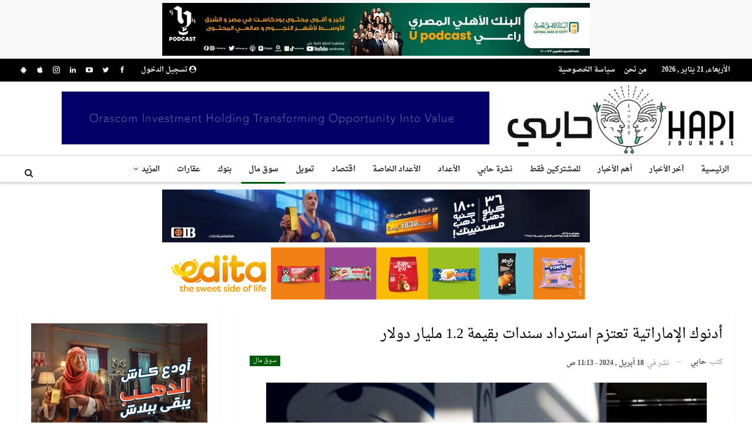

--- FILE ---
content_type: text/html; charset=UTF-8
request_url: https://hapijournal.com/2024/04/18/%D8%A3%D8%AF%D9%86%D9%88%D9%83-%D8%A7%D9%84%D8%A5%D9%85%D8%A7%D8%B1%D8%A7%D8%AA%D9%8A%D8%A9-%D8%AA%D8%B9%D8%AA%D8%B2%D9%85-%D8%A7%D8%B3%D8%AA%D8%B1%D8%AF%D8%A7%D8%AF-%D8%B3%D9%86%D8%AF%D8%A7%D8%AA/
body_size: 22757
content:
<!DOCTYPE html>
<!--[if IE 8]>
<html class="ie ie8" dir="rtl" lang="ar"> <![endif]-->
<!--[if IE 9]>
<html class="ie ie9" dir="rtl" lang="ar"> <![endif]-->
<!--[if gt IE 9]><!-->
<html dir="rtl" lang="ar"> <!--<![endif]-->
<head>
<meta charset="UTF-8">
<meta http-equiv="X-UA-Compatible" content="IE=edge">
<meta name="viewport" content="width=device-width, initial-scale=1.0">
<link rel="pingback" href="https://hapijournal.com/xmlrpc.php"/>
<meta name='robots' content='index, follow, max-image-preview:large, max-snippet:-1, max-video-preview:-1' />
<!-- This site is optimized with the Yoast SEO Premium plugin v24.9 (Yoast SEO v26.8) - https://yoast.com/product/yoast-seo-premium-wordpress/ -->
<title>أدنوك الإماراتية تعتزم استرداد سندات بقيمة 1.2 مليار دولار - جريدة حابي</title>
<meta name="description" content="العربية نت _ أعلنت شركة بترول أبوظبي الوطنية &quot;أدنوك&quot; الإماراتية اليوم الخميس، اعتزامها استرداد سندات قابلة للتحويل بأدنوك للتوزيع بقيمة تصل إلى" />
<link rel="canonical" href="https://hapijournal.com/2024/04/18/أدنوك-الإماراتية-تعتزم-استرداد-سندات/" />
<meta property="og:locale" content="ar_AR" />
<meta property="og:type" content="article" />
<meta property="og:title" content="أدنوك الإماراتية تعتزم استرداد سندات بقيمة 1.2 مليار دولار" />
<meta property="og:description" content="العربية نت _ أعلنت شركة بترول أبوظبي الوطنية &quot;أدنوك&quot; الإماراتية اليوم الخميس، اعتزامها استرداد سندات قابلة للتحويل بأدنوك للتوزيع بقيمة تصل إلى" />
<meta property="og:url" content="https://hapijournal.com/2024/04/18/أدنوك-الإماراتية-تعتزم-استرداد-سندات/" />
<meta property="og:site_name" content="جريدة حابي" />
<meta property="article:publisher" content="https://www.facebook.com/hapijournal" />
<meta property="article:published_time" content="2024-04-18T09:13:05+00:00" />
<meta property="og:image" content="https://hapijournal.com/wp-content/uploads/2019/05/09.jpg" />
<meta property="og:image:width" content="778" />
<meta property="og:image:height" content="438" />
<meta property="og:image:type" content="image/jpeg" />
<meta name="author" content="حابي" />
<meta name="twitter:card" content="summary_large_image" />
<meta name="twitter:creator" content="@HapiJournal" />
<meta name="twitter:site" content="@HapiJournal" />
<meta name="twitter:label1" content="كُتب بواسطة" />
<meta name="twitter:data1" content="حابي" />
<script type="application/ld+json" class="yoast-schema-graph">{"@context":"https://schema.org","@graph":[{"@type":"Article","@id":"https://hapijournal.com/2024/04/18/%d8%a3%d8%af%d9%86%d9%88%d9%83-%d8%a7%d9%84%d8%a5%d9%85%d8%a7%d8%b1%d8%a7%d8%aa%d9%8a%d8%a9-%d8%aa%d8%b9%d8%aa%d8%b2%d9%85-%d8%a7%d8%b3%d8%aa%d8%b1%d8%af%d8%a7%d8%af-%d8%b3%d9%86%d8%af%d8%a7%d8%aa/#article","isPartOf":{"@id":"https://hapijournal.com/2024/04/18/%d8%a3%d8%af%d9%86%d9%88%d9%83-%d8%a7%d9%84%d8%a5%d9%85%d8%a7%d8%b1%d8%a7%d8%aa%d9%8a%d8%a9-%d8%aa%d8%b9%d8%aa%d8%b2%d9%85-%d8%a7%d8%b3%d8%aa%d8%b1%d8%af%d8%a7%d8%af-%d8%b3%d9%86%d8%af%d8%a7%d8%aa/"},"author":{"name":"حابي","@id":"https://hapijournal.com/#/schema/person/27c9ee7705c3fd1c3d34c3b3ad1d4371"},"headline":"أدنوك الإماراتية تعتزم استرداد سندات بقيمة 1.2 مليار دولار","datePublished":"2024-04-18T09:13:05+00:00","mainEntityOfPage":{"@id":"https://hapijournal.com/2024/04/18/%d8%a3%d8%af%d9%86%d9%88%d9%83-%d8%a7%d9%84%d8%a5%d9%85%d8%a7%d8%b1%d8%a7%d8%aa%d9%8a%d8%a9-%d8%aa%d8%b9%d8%aa%d8%b2%d9%85-%d8%a7%d8%b3%d8%aa%d8%b1%d8%af%d8%a7%d8%af-%d8%b3%d9%86%d8%af%d8%a7%d8%aa/"},"wordCount":0,"publisher":{"@id":"https://hapijournal.com/#organization"},"image":{"@id":"https://hapijournal.com/2024/04/18/%d8%a3%d8%af%d9%86%d9%88%d9%83-%d8%a7%d9%84%d8%a5%d9%85%d8%a7%d8%b1%d8%a7%d8%aa%d9%8a%d8%a9-%d8%aa%d8%b9%d8%aa%d8%b2%d9%85-%d8%a7%d8%b3%d8%aa%d8%b1%d8%af%d8%a7%d8%af-%d8%b3%d9%86%d8%af%d8%a7%d8%aa/#primaryimage"},"thumbnailUrl":"https://hapijournal.com/wp-content/uploads/2019/05/09.jpg","keywords":["شركة أدنوك للتوزيع","شركة بترول أبوظبي الوطنية (أدنوك)"],"articleSection":["سوق مال"],"inLanguage":"ar"},{"@type":"WebPage","@id":"https://hapijournal.com/2024/04/18/%d8%a3%d8%af%d9%86%d9%88%d9%83-%d8%a7%d9%84%d8%a5%d9%85%d8%a7%d8%b1%d8%a7%d8%aa%d9%8a%d8%a9-%d8%aa%d8%b9%d8%aa%d8%b2%d9%85-%d8%a7%d8%b3%d8%aa%d8%b1%d8%af%d8%a7%d8%af-%d8%b3%d9%86%d8%af%d8%a7%d8%aa/","url":"https://hapijournal.com/2024/04/18/%d8%a3%d8%af%d9%86%d9%88%d9%83-%d8%a7%d9%84%d8%a5%d9%85%d8%a7%d8%b1%d8%a7%d8%aa%d9%8a%d8%a9-%d8%aa%d8%b9%d8%aa%d8%b2%d9%85-%d8%a7%d8%b3%d8%aa%d8%b1%d8%af%d8%a7%d8%af-%d8%b3%d9%86%d8%af%d8%a7%d8%aa/","name":"أدنوك الإماراتية تعتزم استرداد سندات بقيمة 1.2 مليار دولار - جريدة حابي","isPartOf":{"@id":"https://hapijournal.com/#website"},"primaryImageOfPage":{"@id":"https://hapijournal.com/2024/04/18/%d8%a3%d8%af%d9%86%d9%88%d9%83-%d8%a7%d9%84%d8%a5%d9%85%d8%a7%d8%b1%d8%a7%d8%aa%d9%8a%d8%a9-%d8%aa%d8%b9%d8%aa%d8%b2%d9%85-%d8%a7%d8%b3%d8%aa%d8%b1%d8%af%d8%a7%d8%af-%d8%b3%d9%86%d8%af%d8%a7%d8%aa/#primaryimage"},"image":{"@id":"https://hapijournal.com/2024/04/18/%d8%a3%d8%af%d9%86%d9%88%d9%83-%d8%a7%d9%84%d8%a5%d9%85%d8%a7%d8%b1%d8%a7%d8%aa%d9%8a%d8%a9-%d8%aa%d8%b9%d8%aa%d8%b2%d9%85-%d8%a7%d8%b3%d8%aa%d8%b1%d8%af%d8%a7%d8%af-%d8%b3%d9%86%d8%af%d8%a7%d8%aa/#primaryimage"},"thumbnailUrl":"https://hapijournal.com/wp-content/uploads/2019/05/09.jpg","datePublished":"2024-04-18T09:13:05+00:00","description":"العربية نت _ أعلنت شركة بترول أبوظبي الوطنية \"أدنوك\" الإماراتية اليوم الخميس، اعتزامها استرداد سندات قابلة للتحويل بأدنوك للتوزيع بقيمة تصل إلى","breadcrumb":{"@id":"https://hapijournal.com/2024/04/18/%d8%a3%d8%af%d9%86%d9%88%d9%83-%d8%a7%d9%84%d8%a5%d9%85%d8%a7%d8%b1%d8%a7%d8%aa%d9%8a%d8%a9-%d8%aa%d8%b9%d8%aa%d8%b2%d9%85-%d8%a7%d8%b3%d8%aa%d8%b1%d8%af%d8%a7%d8%af-%d8%b3%d9%86%d8%af%d8%a7%d8%aa/#breadcrumb"},"inLanguage":"ar","potentialAction":[{"@type":"ReadAction","target":["https://hapijournal.com/2024/04/18/%d8%a3%d8%af%d9%86%d9%88%d9%83-%d8%a7%d9%84%d8%a5%d9%85%d8%a7%d8%b1%d8%a7%d8%aa%d9%8a%d8%a9-%d8%aa%d8%b9%d8%aa%d8%b2%d9%85-%d8%a7%d8%b3%d8%aa%d8%b1%d8%af%d8%a7%d8%af-%d8%b3%d9%86%d8%af%d8%a7%d8%aa/"]}]},{"@type":"ImageObject","inLanguage":"ar","@id":"https://hapijournal.com/2024/04/18/%d8%a3%d8%af%d9%86%d9%88%d9%83-%d8%a7%d9%84%d8%a5%d9%85%d8%a7%d8%b1%d8%a7%d8%aa%d9%8a%d8%a9-%d8%aa%d8%b9%d8%aa%d8%b2%d9%85-%d8%a7%d8%b3%d8%aa%d8%b1%d8%af%d8%a7%d8%af-%d8%b3%d9%86%d8%af%d8%a7%d8%aa/#primaryimage","url":"https://hapijournal.com/wp-content/uploads/2019/05/09.jpg","contentUrl":"https://hapijournal.com/wp-content/uploads/2019/05/09.jpg","width":778,"height":438,"caption":"شعار شركة أدنوك الإماراتية"},{"@type":"BreadcrumbList","@id":"https://hapijournal.com/2024/04/18/%d8%a3%d8%af%d9%86%d9%88%d9%83-%d8%a7%d9%84%d8%a5%d9%85%d8%a7%d8%b1%d8%a7%d8%aa%d9%8a%d8%a9-%d8%aa%d8%b9%d8%aa%d8%b2%d9%85-%d8%a7%d8%b3%d8%aa%d8%b1%d8%af%d8%a7%d8%af-%d8%b3%d9%86%d8%af%d8%a7%d8%aa/#breadcrumb","itemListElement":[{"@type":"ListItem","position":1,"name":"Home","item":"https://hapijournal.com/"},{"@type":"ListItem","position":2,"name":"أدنوك الإماراتية تعتزم استرداد سندات بقيمة 1.2 مليار دولار"}]},{"@type":"WebSite","@id":"https://hapijournal.com/#website","url":"https://hapijournal.com/","name":"جريدة حابي","description":"جريدة حابي","publisher":{"@id":"https://hapijournal.com/#organization"},"potentialAction":[{"@type":"SearchAction","target":{"@type":"EntryPoint","urlTemplate":"https://hapijournal.com/?s={search_term_string}"},"query-input":{"@type":"PropertyValueSpecification","valueRequired":true,"valueName":"search_term_string"}}],"inLanguage":"ar"},{"@type":"Organization","@id":"https://hapijournal.com/#organization","name":"جريدة حابي","url":"https://hapijournal.com/","logo":{"@type":"ImageObject","inLanguage":"ar","@id":"https://hapijournal.com/#/schema/logo/image/","url":"https://hapijournal.com/wp-content/uploads/2019/05/hapijournal-logo.jpg","contentUrl":"https://hapijournal.com/wp-content/uploads/2019/05/hapijournal-logo.jpg","width":624,"height":195,"caption":"جريدة حابي"},"image":{"@id":"https://hapijournal.com/#/schema/logo/image/"},"sameAs":["https://www.facebook.com/hapijournal","https://x.com/HapiJournal"]},{"@type":"Person","@id":"https://hapijournal.com/#/schema/person/27c9ee7705c3fd1c3d34c3b3ad1d4371","name":"حابي","url":"https://hapijournal.com/author/abozyad/"}]}</script>
<!-- / Yoast SEO Premium plugin. -->
<link rel='dns-prefetch' href='//fonts.googleapis.com' />
<link rel="alternate" type="application/rss+xml" title="جريدة حابي &laquo; الخلاصة" href="https://hapijournal.com/feed/" />
<link rel="alternate" title="oEmbed (JSON)" type="application/json+oembed" href="https://hapijournal.com/wp-json/oembed/1.0/embed?url=https%3A%2F%2Fhapijournal.com%2F2024%2F04%2F18%2F%25d8%25a3%25d8%25af%25d9%2586%25d9%2588%25d9%2583-%25d8%25a7%25d9%2584%25d8%25a5%25d9%2585%25d8%25a7%25d8%25b1%25d8%25a7%25d8%25aa%25d9%258a%25d8%25a9-%25d8%25aa%25d8%25b9%25d8%25aa%25d8%25b2%25d9%2585-%25d8%25a7%25d8%25b3%25d8%25aa%25d8%25b1%25d8%25af%25d8%25a7%25d8%25af-%25d8%25b3%25d9%2586%25d8%25af%25d8%25a7%25d8%25aa%2F" />
<link rel="alternate" title="oEmbed (XML)" type="text/xml+oembed" href="https://hapijournal.com/wp-json/oembed/1.0/embed?url=https%3A%2F%2Fhapijournal.com%2F2024%2F04%2F18%2F%25d8%25a3%25d8%25af%25d9%2586%25d9%2588%25d9%2583-%25d8%25a7%25d9%2584%25d8%25a5%25d9%2585%25d8%25a7%25d8%25b1%25d8%25a7%25d8%25aa%25d9%258a%25d8%25a9-%25d8%25aa%25d8%25b9%25d8%25aa%25d8%25b2%25d9%2585-%25d8%25a7%25d8%25b3%25d8%25aa%25d8%25b1%25d8%25af%25d8%25a7%25d8%25af-%25d8%25b3%25d9%2586%25d8%25af%25d8%25a7%25d8%25aa%2F&#038;format=xml" />
<!-- This site uses the Google Analytics by MonsterInsights plugin v9.11.1 - Using Analytics tracking - https://www.monsterinsights.com/ -->
<script src="//www.googletagmanager.com/gtag/js?id=G-NVK9FYVMNS"  data-cfasync="false" data-wpfc-render="false" type="text/javascript" async></script>
<script data-cfasync="false" data-wpfc-render="false" type="text/javascript">
var mi_version = '9.11.1';
var mi_track_user = true;
var mi_no_track_reason = '';
var MonsterInsightsDefaultLocations = {"page_location":"https:\/\/hapijournal.com\/2024\/04\/18\/%D8%A3%D8%AF%D9%86%D9%88%D9%83-%D8%A7%D9%84%D8%A5%D9%85%D8%A7%D8%B1%D8%A7%D8%AA%D9%8A%D8%A9-%D8%AA%D8%B9%D8%AA%D8%B2%D9%85-%D8%A7%D8%B3%D8%AA%D8%B1%D8%AF%D8%A7%D8%AF-%D8%B3%D9%86%D8%AF%D8%A7%D8%AA\/"};
if ( typeof MonsterInsightsPrivacyGuardFilter === 'function' ) {
var MonsterInsightsLocations = (typeof MonsterInsightsExcludeQuery === 'object') ? MonsterInsightsPrivacyGuardFilter( MonsterInsightsExcludeQuery ) : MonsterInsightsPrivacyGuardFilter( MonsterInsightsDefaultLocations );
} else {
var MonsterInsightsLocations = (typeof MonsterInsightsExcludeQuery === 'object') ? MonsterInsightsExcludeQuery : MonsterInsightsDefaultLocations;
}
var disableStrs = [
'ga-disable-G-NVK9FYVMNS',
];
/* Function to detect opted out users */
function __gtagTrackerIsOptedOut() {
for (var index = 0; index < disableStrs.length; index++) {
if (document.cookie.indexOf(disableStrs[index] + '=true') > -1) {
return true;
}
}
return false;
}
/* Disable tracking if the opt-out cookie exists. */
if (__gtagTrackerIsOptedOut()) {
for (var index = 0; index < disableStrs.length; index++) {
window[disableStrs[index]] = true;
}
}
/* Opt-out function */
function __gtagTrackerOptout() {
for (var index = 0; index < disableStrs.length; index++) {
document.cookie = disableStrs[index] + '=true; expires=Thu, 31 Dec 2099 23:59:59 UTC; path=/';
window[disableStrs[index]] = true;
}
}
if ('undefined' === typeof gaOptout) {
function gaOptout() {
__gtagTrackerOptout();
}
}
window.dataLayer = window.dataLayer || [];
window.MonsterInsightsDualTracker = {
helpers: {},
trackers: {},
};
if (mi_track_user) {
function __gtagDataLayer() {
dataLayer.push(arguments);
}
function __gtagTracker(type, name, parameters) {
if (!parameters) {
parameters = {};
}
if (parameters.send_to) {
__gtagDataLayer.apply(null, arguments);
return;
}
if (type === 'event') {
parameters.send_to = monsterinsights_frontend.v4_id;
var hookName = name;
if (typeof parameters['event_category'] !== 'undefined') {
hookName = parameters['event_category'] + ':' + name;
}
if (typeof MonsterInsightsDualTracker.trackers[hookName] !== 'undefined') {
MonsterInsightsDualTracker.trackers[hookName](parameters);
} else {
__gtagDataLayer('event', name, parameters);
}
} else {
__gtagDataLayer.apply(null, arguments);
}
}
__gtagTracker('js', new Date());
__gtagTracker('set', {
'developer_id.dZGIzZG': true,
});
if ( MonsterInsightsLocations.page_location ) {
__gtagTracker('set', MonsterInsightsLocations);
}
__gtagTracker('config', 'G-NVK9FYVMNS', {"forceSSL":"true"} );
window.gtag = __gtagTracker;										(function () {
/* https://developers.google.com/analytics/devguides/collection/analyticsjs/ */
/* ga and __gaTracker compatibility shim. */
var noopfn = function () {
return null;
};
var newtracker = function () {
return new Tracker();
};
var Tracker = function () {
return null;
};
var p = Tracker.prototype;
p.get = noopfn;
p.set = noopfn;
p.send = function () {
var args = Array.prototype.slice.call(arguments);
args.unshift('send');
__gaTracker.apply(null, args);
};
var __gaTracker = function () {
var len = arguments.length;
if (len === 0) {
return;
}
var f = arguments[len - 1];
if (typeof f !== 'object' || f === null || typeof f.hitCallback !== 'function') {
if ('send' === arguments[0]) {
var hitConverted, hitObject = false, action;
if ('event' === arguments[1]) {
if ('undefined' !== typeof arguments[3]) {
hitObject = {
'eventAction': arguments[3],
'eventCategory': arguments[2],
'eventLabel': arguments[4],
'value': arguments[5] ? arguments[5] : 1,
}
}
}
if ('pageview' === arguments[1]) {
if ('undefined' !== typeof arguments[2]) {
hitObject = {
'eventAction': 'page_view',
'page_path': arguments[2],
}
}
}
if (typeof arguments[2] === 'object') {
hitObject = arguments[2];
}
if (typeof arguments[5] === 'object') {
Object.assign(hitObject, arguments[5]);
}
if ('undefined' !== typeof arguments[1].hitType) {
hitObject = arguments[1];
if ('pageview' === hitObject.hitType) {
hitObject.eventAction = 'page_view';
}
}
if (hitObject) {
action = 'timing' === arguments[1].hitType ? 'timing_complete' : hitObject.eventAction;
hitConverted = mapArgs(hitObject);
__gtagTracker('event', action, hitConverted);
}
}
return;
}
function mapArgs(args) {
var arg, hit = {};
var gaMap = {
'eventCategory': 'event_category',
'eventAction': 'event_action',
'eventLabel': 'event_label',
'eventValue': 'event_value',
'nonInteraction': 'non_interaction',
'timingCategory': 'event_category',
'timingVar': 'name',
'timingValue': 'value',
'timingLabel': 'event_label',
'page': 'page_path',
'location': 'page_location',
'title': 'page_title',
'referrer' : 'page_referrer',
};
for (arg in args) {
if (!(!args.hasOwnProperty(arg) || !gaMap.hasOwnProperty(arg))) {
hit[gaMap[arg]] = args[arg];
} else {
hit[arg] = args[arg];
}
}
return hit;
}
try {
f.hitCallback();
} catch (ex) {
}
};
__gaTracker.create = newtracker;
__gaTracker.getByName = newtracker;
__gaTracker.getAll = function () {
return [];
};
__gaTracker.remove = noopfn;
__gaTracker.loaded = true;
window['__gaTracker'] = __gaTracker;
})();
} else {
console.log("");
(function () {
function __gtagTracker() {
return null;
}
window['__gtagTracker'] = __gtagTracker;
window['gtag'] = __gtagTracker;
})();
}
</script>
<!-- / Google Analytics by MonsterInsights -->
<style id='wp-img-auto-sizes-contain-inline-css' type='text/css'>
img:is([sizes=auto i],[sizes^="auto," i]){contain-intrinsic-size:3000px 1500px}
/*# sourceURL=wp-img-auto-sizes-contain-inline-css */
</style>
<style id='wp-emoji-styles-inline-css' type='text/css'>
img.wp-smiley, img.emoji {
display: inline !important;
border: none !important;
box-shadow: none !important;
height: 1em !important;
width: 1em !important;
margin: 0 0.07em !important;
vertical-align: -0.1em !important;
background: none !important;
padding: 0 !important;
}
/*# sourceURL=wp-emoji-styles-inline-css */
</style>
<style id='wp-block-library-inline-css' type='text/css'>
:root{--wp-block-synced-color:#7a00df;--wp-block-synced-color--rgb:122,0,223;--wp-bound-block-color:var(--wp-block-synced-color);--wp-editor-canvas-background:#ddd;--wp-admin-theme-color:#007cba;--wp-admin-theme-color--rgb:0,124,186;--wp-admin-theme-color-darker-10:#006ba1;--wp-admin-theme-color-darker-10--rgb:0,107,160.5;--wp-admin-theme-color-darker-20:#005a87;--wp-admin-theme-color-darker-20--rgb:0,90,135;--wp-admin-border-width-focus:2px}@media (min-resolution:192dpi){:root{--wp-admin-border-width-focus:1.5px}}.wp-element-button{cursor:pointer}:root .has-very-light-gray-background-color{background-color:#eee}:root .has-very-dark-gray-background-color{background-color:#313131}:root .has-very-light-gray-color{color:#eee}:root .has-very-dark-gray-color{color:#313131}:root .has-vivid-green-cyan-to-vivid-cyan-blue-gradient-background{background:linear-gradient(135deg,#00d084,#0693e3)}:root .has-purple-crush-gradient-background{background:linear-gradient(135deg,#34e2e4,#4721fb 50%,#ab1dfe)}:root .has-hazy-dawn-gradient-background{background:linear-gradient(135deg,#faaca8,#dad0ec)}:root .has-subdued-olive-gradient-background{background:linear-gradient(135deg,#fafae1,#67a671)}:root .has-atomic-cream-gradient-background{background:linear-gradient(135deg,#fdd79a,#004a59)}:root .has-nightshade-gradient-background{background:linear-gradient(135deg,#330968,#31cdcf)}:root .has-midnight-gradient-background{background:linear-gradient(135deg,#020381,#2874fc)}:root{--wp--preset--font-size--normal:16px;--wp--preset--font-size--huge:42px}.has-regular-font-size{font-size:1em}.has-larger-font-size{font-size:2.625em}.has-normal-font-size{font-size:var(--wp--preset--font-size--normal)}.has-huge-font-size{font-size:var(--wp--preset--font-size--huge)}.has-text-align-center{text-align:center}.has-text-align-left{text-align:left}.has-text-align-right{text-align:right}.has-fit-text{white-space:nowrap!important}#end-resizable-editor-section{display:none}.aligncenter{clear:both}.items-justified-left{justify-content:flex-start}.items-justified-center{justify-content:center}.items-justified-right{justify-content:flex-end}.items-justified-space-between{justify-content:space-between}.screen-reader-text{border:0;clip-path:inset(50%);height:1px;margin:-1px;overflow:hidden;padding:0;position:absolute;width:1px;word-wrap:normal!important}.screen-reader-text:focus{background-color:#ddd;clip-path:none;color:#444;display:block;font-size:1em;height:auto;left:5px;line-height:normal;padding:15px 23px 14px;text-decoration:none;top:5px;width:auto;z-index:100000}html :where(.has-border-color){border-style:solid}html :where([style*=border-top-color]){border-top-style:solid}html :where([style*=border-right-color]){border-right-style:solid}html :where([style*=border-bottom-color]){border-bottom-style:solid}html :where([style*=border-left-color]){border-left-style:solid}html :where([style*=border-width]){border-style:solid}html :where([style*=border-top-width]){border-top-style:solid}html :where([style*=border-right-width]){border-right-style:solid}html :where([style*=border-bottom-width]){border-bottom-style:solid}html :where([style*=border-left-width]){border-left-style:solid}html :where(img[class*=wp-image-]){height:auto;max-width:100%}:where(figure){margin:0 0 1em}html :where(.is-position-sticky){--wp-admin--admin-bar--position-offset:var(--wp-admin--admin-bar--height,0px)}@media screen and (max-width:600px){html :where(.is-position-sticky){--wp-admin--admin-bar--position-offset:0px}}
/*# sourceURL=wp-block-library-inline-css */
</style><style id='global-styles-inline-css' type='text/css'>
:root{--wp--preset--aspect-ratio--square: 1;--wp--preset--aspect-ratio--4-3: 4/3;--wp--preset--aspect-ratio--3-4: 3/4;--wp--preset--aspect-ratio--3-2: 3/2;--wp--preset--aspect-ratio--2-3: 2/3;--wp--preset--aspect-ratio--16-9: 16/9;--wp--preset--aspect-ratio--9-16: 9/16;--wp--preset--color--black: #000000;--wp--preset--color--cyan-bluish-gray: #abb8c3;--wp--preset--color--white: #ffffff;--wp--preset--color--pale-pink: #f78da7;--wp--preset--color--vivid-red: #cf2e2e;--wp--preset--color--luminous-vivid-orange: #ff6900;--wp--preset--color--luminous-vivid-amber: #fcb900;--wp--preset--color--light-green-cyan: #7bdcb5;--wp--preset--color--vivid-green-cyan: #00d084;--wp--preset--color--pale-cyan-blue: #8ed1fc;--wp--preset--color--vivid-cyan-blue: #0693e3;--wp--preset--color--vivid-purple: #9b51e0;--wp--preset--gradient--vivid-cyan-blue-to-vivid-purple: linear-gradient(135deg,rgb(6,147,227) 0%,rgb(155,81,224) 100%);--wp--preset--gradient--light-green-cyan-to-vivid-green-cyan: linear-gradient(135deg,rgb(122,220,180) 0%,rgb(0,208,130) 100%);--wp--preset--gradient--luminous-vivid-amber-to-luminous-vivid-orange: linear-gradient(135deg,rgb(252,185,0) 0%,rgb(255,105,0) 100%);--wp--preset--gradient--luminous-vivid-orange-to-vivid-red: linear-gradient(135deg,rgb(255,105,0) 0%,rgb(207,46,46) 100%);--wp--preset--gradient--very-light-gray-to-cyan-bluish-gray: linear-gradient(135deg,rgb(238,238,238) 0%,rgb(169,184,195) 100%);--wp--preset--gradient--cool-to-warm-spectrum: linear-gradient(135deg,rgb(74,234,220) 0%,rgb(151,120,209) 20%,rgb(207,42,186) 40%,rgb(238,44,130) 60%,rgb(251,105,98) 80%,rgb(254,248,76) 100%);--wp--preset--gradient--blush-light-purple: linear-gradient(135deg,rgb(255,206,236) 0%,rgb(152,150,240) 100%);--wp--preset--gradient--blush-bordeaux: linear-gradient(135deg,rgb(254,205,165) 0%,rgb(254,45,45) 50%,rgb(107,0,62) 100%);--wp--preset--gradient--luminous-dusk: linear-gradient(135deg,rgb(255,203,112) 0%,rgb(199,81,192) 50%,rgb(65,88,208) 100%);--wp--preset--gradient--pale-ocean: linear-gradient(135deg,rgb(255,245,203) 0%,rgb(182,227,212) 50%,rgb(51,167,181) 100%);--wp--preset--gradient--electric-grass: linear-gradient(135deg,rgb(202,248,128) 0%,rgb(113,206,126) 100%);--wp--preset--gradient--midnight: linear-gradient(135deg,rgb(2,3,129) 0%,rgb(40,116,252) 100%);--wp--preset--font-size--small: 13px;--wp--preset--font-size--medium: 20px;--wp--preset--font-size--large: 36px;--wp--preset--font-size--x-large: 42px;--wp--preset--spacing--20: 0.44rem;--wp--preset--spacing--30: 0.67rem;--wp--preset--spacing--40: 1rem;--wp--preset--spacing--50: 1.5rem;--wp--preset--spacing--60: 2.25rem;--wp--preset--spacing--70: 3.38rem;--wp--preset--spacing--80: 5.06rem;--wp--preset--shadow--natural: 6px 6px 9px rgba(0, 0, 0, 0.2);--wp--preset--shadow--deep: 12px 12px 50px rgba(0, 0, 0, 0.4);--wp--preset--shadow--sharp: 6px 6px 0px rgba(0, 0, 0, 0.2);--wp--preset--shadow--outlined: 6px 6px 0px -3px rgb(255, 255, 255), 6px 6px rgb(0, 0, 0);--wp--preset--shadow--crisp: 6px 6px 0px rgb(0, 0, 0);}:where(.is-layout-flex){gap: 0.5em;}:where(.is-layout-grid){gap: 0.5em;}body .is-layout-flex{display: flex;}.is-layout-flex{flex-wrap: wrap;align-items: center;}.is-layout-flex > :is(*, div){margin: 0;}body .is-layout-grid{display: grid;}.is-layout-grid > :is(*, div){margin: 0;}:where(.wp-block-columns.is-layout-flex){gap: 2em;}:where(.wp-block-columns.is-layout-grid){gap: 2em;}:where(.wp-block-post-template.is-layout-flex){gap: 1.25em;}:where(.wp-block-post-template.is-layout-grid){gap: 1.25em;}.has-black-color{color: var(--wp--preset--color--black) !important;}.has-cyan-bluish-gray-color{color: var(--wp--preset--color--cyan-bluish-gray) !important;}.has-white-color{color: var(--wp--preset--color--white) !important;}.has-pale-pink-color{color: var(--wp--preset--color--pale-pink) !important;}.has-vivid-red-color{color: var(--wp--preset--color--vivid-red) !important;}.has-luminous-vivid-orange-color{color: var(--wp--preset--color--luminous-vivid-orange) !important;}.has-luminous-vivid-amber-color{color: var(--wp--preset--color--luminous-vivid-amber) !important;}.has-light-green-cyan-color{color: var(--wp--preset--color--light-green-cyan) !important;}.has-vivid-green-cyan-color{color: var(--wp--preset--color--vivid-green-cyan) !important;}.has-pale-cyan-blue-color{color: var(--wp--preset--color--pale-cyan-blue) !important;}.has-vivid-cyan-blue-color{color: var(--wp--preset--color--vivid-cyan-blue) !important;}.has-vivid-purple-color{color: var(--wp--preset--color--vivid-purple) !important;}.has-black-background-color{background-color: var(--wp--preset--color--black) !important;}.has-cyan-bluish-gray-background-color{background-color: var(--wp--preset--color--cyan-bluish-gray) !important;}.has-white-background-color{background-color: var(--wp--preset--color--white) !important;}.has-pale-pink-background-color{background-color: var(--wp--preset--color--pale-pink) !important;}.has-vivid-red-background-color{background-color: var(--wp--preset--color--vivid-red) !important;}.has-luminous-vivid-orange-background-color{background-color: var(--wp--preset--color--luminous-vivid-orange) !important;}.has-luminous-vivid-amber-background-color{background-color: var(--wp--preset--color--luminous-vivid-amber) !important;}.has-light-green-cyan-background-color{background-color: var(--wp--preset--color--light-green-cyan) !important;}.has-vivid-green-cyan-background-color{background-color: var(--wp--preset--color--vivid-green-cyan) !important;}.has-pale-cyan-blue-background-color{background-color: var(--wp--preset--color--pale-cyan-blue) !important;}.has-vivid-cyan-blue-background-color{background-color: var(--wp--preset--color--vivid-cyan-blue) !important;}.has-vivid-purple-background-color{background-color: var(--wp--preset--color--vivid-purple) !important;}.has-black-border-color{border-color: var(--wp--preset--color--black) !important;}.has-cyan-bluish-gray-border-color{border-color: var(--wp--preset--color--cyan-bluish-gray) !important;}.has-white-border-color{border-color: var(--wp--preset--color--white) !important;}.has-pale-pink-border-color{border-color: var(--wp--preset--color--pale-pink) !important;}.has-vivid-red-border-color{border-color: var(--wp--preset--color--vivid-red) !important;}.has-luminous-vivid-orange-border-color{border-color: var(--wp--preset--color--luminous-vivid-orange) !important;}.has-luminous-vivid-amber-border-color{border-color: var(--wp--preset--color--luminous-vivid-amber) !important;}.has-light-green-cyan-border-color{border-color: var(--wp--preset--color--light-green-cyan) !important;}.has-vivid-green-cyan-border-color{border-color: var(--wp--preset--color--vivid-green-cyan) !important;}.has-pale-cyan-blue-border-color{border-color: var(--wp--preset--color--pale-cyan-blue) !important;}.has-vivid-cyan-blue-border-color{border-color: var(--wp--preset--color--vivid-cyan-blue) !important;}.has-vivid-purple-border-color{border-color: var(--wp--preset--color--vivid-purple) !important;}.has-vivid-cyan-blue-to-vivid-purple-gradient-background{background: var(--wp--preset--gradient--vivid-cyan-blue-to-vivid-purple) !important;}.has-light-green-cyan-to-vivid-green-cyan-gradient-background{background: var(--wp--preset--gradient--light-green-cyan-to-vivid-green-cyan) !important;}.has-luminous-vivid-amber-to-luminous-vivid-orange-gradient-background{background: var(--wp--preset--gradient--luminous-vivid-amber-to-luminous-vivid-orange) !important;}.has-luminous-vivid-orange-to-vivid-red-gradient-background{background: var(--wp--preset--gradient--luminous-vivid-orange-to-vivid-red) !important;}.has-very-light-gray-to-cyan-bluish-gray-gradient-background{background: var(--wp--preset--gradient--very-light-gray-to-cyan-bluish-gray) !important;}.has-cool-to-warm-spectrum-gradient-background{background: var(--wp--preset--gradient--cool-to-warm-spectrum) !important;}.has-blush-light-purple-gradient-background{background: var(--wp--preset--gradient--blush-light-purple) !important;}.has-blush-bordeaux-gradient-background{background: var(--wp--preset--gradient--blush-bordeaux) !important;}.has-luminous-dusk-gradient-background{background: var(--wp--preset--gradient--luminous-dusk) !important;}.has-pale-ocean-gradient-background{background: var(--wp--preset--gradient--pale-ocean) !important;}.has-electric-grass-gradient-background{background: var(--wp--preset--gradient--electric-grass) !important;}.has-midnight-gradient-background{background: var(--wp--preset--gradient--midnight) !important;}.has-small-font-size{font-size: var(--wp--preset--font-size--small) !important;}.has-medium-font-size{font-size: var(--wp--preset--font-size--medium) !important;}.has-large-font-size{font-size: var(--wp--preset--font-size--large) !important;}.has-x-large-font-size{font-size: var(--wp--preset--font-size--x-large) !important;}
/*# sourceURL=global-styles-inline-css */
</style>
<style id='classic-theme-styles-inline-css' type='text/css'>
/*! This file is auto-generated */
.wp-block-button__link{color:#fff;background-color:#32373c;border-radius:9999px;box-shadow:none;text-decoration:none;padding:calc(.667em + 2px) calc(1.333em + 2px);font-size:1.125em}.wp-block-file__button{background:#32373c;color:#fff;text-decoration:none}
/*# sourceURL=/wp-includes/css/classic-themes.min.css */
</style>
<!-- <link rel='stylesheet' id='pmpro_frontend_base-css' href='https://hapijournal.com/wp-content/plugins/paid-memberships-pro/css/frontend/base.css?ver=3.6.4' type='text/css' media='all' /> -->
<!-- <link rel='stylesheet' id='pmpro_frontend_variation_1-css' href='https://hapijournal.com/wp-content/plugins/paid-memberships-pro/css/frontend/variation_1.css?ver=3.6.4' type='text/css' media='all' /> -->
<link rel="stylesheet" type="text/css" href="//hapijournal.com/wp-content/cache/wpfc-minified/f53l802p/dg3x7.css" media="all"/>
<!-- <link rel='stylesheet' id='pmpro_frontend_base_rtl-css' href='https://hapijournal.com/wp-content/plugins/paid-memberships-pro/css/frontend/base-rtl.css?ver=3.6.4' type='text/css' media='screen' /> -->
<link rel="stylesheet" type="text/css" href="//hapijournal.com/wp-content/cache/wpfc-minified/g2ay2ugt/dg3x7.css" media="screen"/>
<link rel='stylesheet' id='publisher-child-css' href='https://hapijournal.com/wp-content/themes/publisher-child/style.css?ver=1.0.0' type='text/css' media='all' />
<link rel='stylesheet' id='better-framework-main-fonts-css' href='https://fonts.googleapis.com/css?family=Scheherazade:700&#038;display=swap' type='text/css' media='all' />
<link rel='stylesheet' id='better-framework-font-1-css' href='//fonts.googleapis.com/earlyaccess/droidarabicnaskh.css' type='text/css' media='all' />
<script src='//hapijournal.com/wp-content/cache/wpfc-minified/e4tojwky/dg3x7.js' type="text/javascript"></script>
<!-- <script type="text/javascript" src="https://hapijournal.com/wp-content/plugins/google-analytics-for-wordpress/assets/js/frontend-gtag.min.js?ver=9.11.1" id="monsterinsights-frontend-script-js" async="async" data-wp-strategy="async"></script> -->
<script data-cfasync="false" data-wpfc-render="false" type="text/javascript" id='monsterinsights-frontend-script-js-extra'>/* <![CDATA[ */
var monsterinsights_frontend = {"js_events_tracking":"true","download_extensions":"doc,pdf,ppt,zip,xls,docx,pptx,xlsx","inbound_paths":"[]","home_url":"https:\/\/hapijournal.com","hash_tracking":"false","v4_id":"G-NVK9FYVMNS"};/* ]]> */
</script>
<script src='//hapijournal.com/wp-content/cache/wpfc-minified/d1db2ba/dg3x7.js' type="text/javascript"></script>
<!-- <script type="text/javascript" src="https://hapijournal.com/wp-includes/js/jquery/jquery.min.js?ver=3.7.1" id="jquery-core-js"></script> -->
<!-- <script type="text/javascript" src="https://hapijournal.com/wp-includes/js/jquery/jquery-migrate.min.js?ver=3.4.1" id="jquery-migrate-js"></script> -->
<script type="text/javascript" id="3d-flip-book-client-locale-loader-js-extra">
/* <![CDATA[ */
var FB3D_CLIENT_LOCALE = {"ajaxurl":"https://hapijournal.com/wp-admin/admin-ajax.php","dictionary":{"Table of contents":"Table of contents","Close":"Close","Bookmarks":"Bookmarks","Thumbnails":"Thumbnails","Search":"Search","Share":"Share","Facebook":"Facebook","Twitter":"Twitter","Email":"Email","Play":"Play","Previous page":"Previous page","Next page":"Next page","Zoom in":"Zoom in","Zoom out":"Zoom out","Fit view":"Fit view","Auto play":"Auto play","Full screen":"Full screen","More":"More","Smart pan":"Smart pan","Single page":"Single page","Sounds":"Sounds","Stats":"Stats","Print":"Print","Download":"Download","Goto first page":"Goto first page","Goto last page":"Goto last page"},"images":"https://hapijournal.com/wp-content/plugins/interactive-3d-flipbook-powered-physics-engine/assets/images/","jsData":{"urls":[],"posts":{"ids_mis":[],"ids":[]},"pages":[],"firstPages":[],"bookCtrlProps":[],"bookTemplates":[]},"key":"3d-flip-book","pdfJS":{"pdfJsLib":"https://hapijournal.com/wp-content/plugins/interactive-3d-flipbook-powered-physics-engine/assets/js/pdf.min.js?ver=4.3.136","pdfJsWorker":"https://hapijournal.com/wp-content/plugins/interactive-3d-flipbook-powered-physics-engine/assets/js/pdf.worker.js?ver=4.3.136","stablePdfJsLib":"https://hapijournal.com/wp-content/plugins/interactive-3d-flipbook-powered-physics-engine/assets/js/stable/pdf.min.js?ver=2.5.207","stablePdfJsWorker":"https://hapijournal.com/wp-content/plugins/interactive-3d-flipbook-powered-physics-engine/assets/js/stable/pdf.worker.js?ver=2.5.207","pdfJsCMapUrl":"https://hapijournal.com/wp-content/plugins/interactive-3d-flipbook-powered-physics-engine/assets/cmaps/"},"cacheurl":"https://hapijournal.com/wp-content/uploads/3d-flip-book/cache/","pluginsurl":"https://hapijournal.com/wp-content/plugins/","pluginurl":"https://hapijournal.com/wp-content/plugins/interactive-3d-flipbook-powered-physics-engine/","thumbnailSize":{"width":"150","height":"150"},"version":"1.16.17"};
//# sourceURL=3d-flip-book-client-locale-loader-js-extra
/* ]]> */
</script>
<script src='//hapijournal.com/wp-content/cache/wpfc-minified/33a7o7dw/dg3x7.js' type="text/javascript"></script>
<!-- <script type="text/javascript" src="https://hapijournal.com/wp-content/plugins/interactive-3d-flipbook-powered-physics-engine/assets/js/client-locale-loader.js?ver=1.16.17" id="3d-flip-book-client-locale-loader-js" async="async" data-wp-strategy="async"></script> -->
<script></script><link rel="https://api.w.org/" href="https://hapijournal.com/wp-json/" /><link rel="alternate" title="JSON" type="application/json" href="https://hapijournal.com/wp-json/wp/v2/posts/284387" /><link rel="EditURI" type="application/rsd+xml" title="RSD" href="https://hapijournal.com/xmlrpc.php?rsd" />
<meta name="generator" content="WordPress 6.9" />
<link rel='shortlink' href='https://hapijournal.com/?p=284387' />
<script src="https://cdn.onesignal.com/sdks/web/v16/OneSignalSDK.page.js" defer></script>
<script>
window.OneSignalDeferred = window.OneSignalDeferred || [];
OneSignalDeferred.push(async function(OneSignal) {
await OneSignal.init({
appId: "db452fe9-10e4-4025-b084-bc829944f099",
serviceWorkerOverrideForTypical: true,
path: "https://hapijournal.com/wp-content/plugins/onesignal-free-web-push-notifications/sdk_files/",
serviceWorkerParam: { scope: "/wp-content/plugins/onesignal-free-web-push-notifications/sdk_files/push/onesignal/" },
serviceWorkerPath: "OneSignalSDKWorker.js",
});
});
// Unregister the legacy OneSignal service worker to prevent scope conflicts
if (navigator.serviceWorker) {
navigator.serviceWorker.getRegistrations().then((registrations) => {
// Iterate through all registered service workers
registrations.forEach((registration) => {
// Check the script URL to identify the specific service worker
if (registration.active && registration.active.scriptURL.includes('OneSignalSDKWorker.js.php')) {
// Unregister the service worker
registration.unregister().then((success) => {
if (success) {
console.log('OneSignalSW: Successfully unregistered:', registration.active.scriptURL);
} else {
console.log('OneSignalSW: Failed to unregister:', registration.active.scriptURL);
}
});
}
});
}).catch((error) => {
console.error('Error fetching service worker registrations:', error);
});
}
</script>
<style id="pmpro_colors">:root {
--pmpro--color--base: #ffffff;
--pmpro--color--contrast: #222222;
--pmpro--color--accent: #0c3d54;
--pmpro--color--accent--variation: hsl( 199,75%,28.5% );
--pmpro--color--border--variation: hsl( 0,0%,91% );
}</style>        <script type="text/javascript">
function jsFunction() {
var copyText = document.getElementById("shortInput");
copyText.select();
document.execCommand("copy");
}
</script>
<link rel="shortcut icon" href="/wp-content/uploads/2018/05/hapi-newspaper-logo.png"><meta name="generator" content="Powered by WPBakery Page Builder - drag and drop page builder for WordPress."/>
<script type="application/ld+json">{
"@context": "http://schema.org/",
"@type": "Organization",
"@id": "#organization",
"logo": {
"@type": "ImageObject",
"url": "https://hapijournal.com/wp-content/uploads/2019/11/hapijournal-logo11_19.jpg"
},
"url": "https://hapijournal.com/",
"name": "\u062c\u0631\u064a\u062f\u0629 \u062d\u0627\u0628\u064a",
"description": "\u062c\u0631\u064a\u062f\u0629 \u062d\u0627\u0628\u064a"
}</script>
<script type="application/ld+json">{
"@context": "http://schema.org/",
"@type": "WebSite",
"name": "\u062c\u0631\u064a\u062f\u0629 \u062d\u0627\u0628\u064a",
"alternateName": "\u062c\u0631\u064a\u062f\u0629 \u062d\u0627\u0628\u064a",
"url": "https://hapijournal.com/"
}</script>
<script type="application/ld+json">{
"@context": "http://schema.org/",
"@type": "BlogPosting",
"headline": "\u0623\u062f\u0646\u0648\u0643 \u0627\u0644\u0625\u0645\u0627\u0631\u0627\u062a\u064a\u0629 \u062a\u0639\u062a\u0632\u0645 \u0627\u0633\u062a\u0631\u062f\u0627\u062f \u0633\u0646\u062f\u0627\u062a \u0628\u0642\u064a\u0645\u0629 1.2 \u0645\u0644\u064a\u0627\u0631 \u062f\u0648\u0644\u0627\u0631",
"description": "\u0627\u0644\u0639\u0631\u0628\u064a\u0629 \u0646\u062a _ \u0623\u0639\u0644\u0646\u062a \u0634\u0631\u0643\u0629 \u0628\u062a\u0631\u0648\u0644 \u0623\u0628\u0648\u0638\u0628\u064a \u0627\u0644\u0648\u0637\u0646\u064a\u0629 \"\u0623\u062f\u0646\u0648\u0643\" \u0627\u0644\u0625\u0645\u0627\u0631\u0627\u062a\u064a\u0629 \u0627\u0644\u064a\u0648\u0645 \u0627\u0644\u062e\u0645\u064a\u0633\u060c \u0627\u0639\u062a\u0632\u0627\u0645\u0647\u0627 \u0627\u0633\u062a\u0631\u062f\u0627\u062f \u0633\u0646\u062f\u0627\u062a \u0642\u0627\u0628\u0644\u0629 \u0644\u0644\u062a\u062d\u0648\u064a\u0644 \u0628\u0623\u062f\u0646\u0648\u0643 \u0644\u0644\u062a\u0648\u0632\u064a\u0639 \u0628\u0642\u064a\u0645\u0629 \u062a\u0635\u0644 \u0625\u0644\u0649 1.195 \u0645\u0644\u064a\u0627\u0631 \u062f\u0648\u0644\u0627\u0631 \u0639\u0646\u062f \u0645\u0648\u0639\u062f \u0627\u0633\u062a\u062d\u0642\u0627\u0642\u0647\u0627 \u0641\u064a \u0627\u0644\u0631\u0627\u0628\u0639 \u0645\u0646 \u064a\u0648\u0646\u064a\u0648 2024.",
"datePublished": "2024-04-18",
"dateModified": "2024-04-18",
"author": {
"@type": "Person",
"@id": "#person-",
"name": "\u062d\u0627\u0628\u064a"
},
"image": "https://hapijournal.com/wp-content/uploads/2019/05/09.jpg",
"publisher": {
"@id": "#organization"
},
"mainEntityOfPage": "https://hapijournal.com/2024/04/18/%d8%a3%d8%af%d9%86%d9%88%d9%83-%d8%a7%d9%84%d8%a5%d9%85%d8%a7%d8%b1%d8%a7%d8%aa%d9%8a%d8%a9-%d8%aa%d8%b9%d8%aa%d8%b2%d9%85-%d8%a7%d8%b3%d8%aa%d8%b1%d8%af%d8%a7%d8%af-%d8%b3%d9%86%d8%af%d8%a7%d8%aa/"
}</script>
<!-- <link rel='stylesheet' id='bf-minifed-css-1' href='https://hapijournal.com/wp-content/bs-booster-cache/2ee9b3a6ee6a5dbfadce1433910dca4b.css' type='text/css' media='all' /> -->
<!-- <link rel='stylesheet' id='7.11.0-1769002272' href='https://hapijournal.com/wp-content/bs-booster-cache/39c20d97207bfe1a6023ed825e62105b.css' type='text/css' media='all' /> -->
<link rel="stylesheet" type="text/css" href="//hapijournal.com/wp-content/cache/wpfc-minified/fe4p52hd/d2m.css" media="all"/>
<link rel="icon" href="https://hapijournal.com/wp-content/uploads/2020/11/cropped-Hapi-Logo-Identity-1-32x32.jpg" sizes="32x32" />
<link rel="icon" href="https://hapijournal.com/wp-content/uploads/2020/11/cropped-Hapi-Logo-Identity-1-192x192.jpg" sizes="192x192" />
<link rel="apple-touch-icon" href="https://hapijournal.com/wp-content/uploads/2020/11/cropped-Hapi-Logo-Identity-1-180x180.jpg" />
<meta name="msapplication-TileImage" content="https://hapijournal.com/wp-content/uploads/2020/11/cropped-Hapi-Logo-Identity-1-270x270.jpg" />
<!-- BetterFramework Head Inline CSS -->
<style>
/*item-grid-1 .title a !important{
font-size: 15px;
}
*/
/*
body{margin-top:10px;
}
*/
.listing-mg-2-item.listing-item-2 .title, .listing-mg-2-item.listing-item-3 .title, .listing-mg-2-item.listing-item-4 .title, .listing-mg-2-item.listing-item-5 .title {
font-size: 100% !important;
}
/*After Header style*/
.sztukpr.sztukpr-after-header .sztukpr-container:first-child, .sztukpr.sztukpr-after-header.sztukpr-column-2 .sztukpr-container:nth-child(2), .sztukpr.sztukpr-after-header.sztukpr-column-3 .sztukpr-container:nth-child(2), .sztukpr.sztukpr-after-header.sztukpr-column-3 .sztukpr-container:nth-child(3) {
margin-top: 5px !important;
}
/* responsive monitor */ @media(min-width: 1200px){.single-post-title{
line-height: 1.6em;
}
.woocommerce-page table.cart td.actions, .woocommerce-message ,.woocommerce td.product-quantity , .woocommerce th.product-quantity{
display: none;
}
.wc-cart .section-heading{
display: none;
}}
/* responsive landscape tablet */ @media(min-width: 1019px) and (max-width: 1199px){.single-post-title{
line-height: 1.6em;
}
.woocommerce-page table.cart td.actions, .woocommerce-message ,.woocommerce td.product-quantity , .woocommerce th.product-quantity{
display: none;
}
.wc-cart .section-heading{
display: none;
}}
/* responsive portrait tablet */ @media(min-width: 768px) and (max-width: 1018px){.single-post-title{
line-height: 1.6em;
}
.woocommerce-page table.cart td.actions,.woocommerce-message ,.woocommerce td.product-quantity , .woocommerce th.product-quantity{
display: none;
}
.wc-cart .section-heading{
display: none;
}}
/* responsive phone */ @media(max-width: 767px){.single-post-title{
line-height: 1.6em;
}
.woocommerce-page table.cart td.actions,.woocommerce-message ,.woocommerce td.product-quantity , .woocommerce th.product-quantity{
display: none;
}
.wc-cart .section-heading{
display: none;
}}
</style>
<!-- /BetterFramework Head Inline CSS-->
<style type="text/css" id="wp-custom-css">
/*After Head ads*/
.jwnfmagts.jwnfmagts-after-header .jwnfmagts-container:first-child, .jwnfmagts.jwnfmagts-after-header.jwnfmagts-column-2 .jwnfmagts-container:nth-child(2), .jwnfmagts.jwnfmagts-after-header.jwnfmagts-column-3 .jwnfmagts-container:nth-child(2), .jwnfmagts.jwnfmagts-after-header.jwnfmagts-column-3 .jwnfmagts-container:nth-child(3) {
margin-top: 5px;
}		</style>
<noscript><style> .wpb_animate_when_almost_visible { opacity: 1; }</style></noscript>	</head>
<body class="pmpro-variation_1 rtl wp-singular post-template-default single single-post postid-284387 single-format-standard wp-theme-publisher wp-child-theme-publisher-child pmpro-body-has-access bs-theme bs-publisher bs-publisher-the-online-post active-light-box close-rh page-layout-2-col page-layout-2-col-right full-width active-sticky-sidebar main-menu-sticky-smart main-menu-full-width active-ajax-search single-prim-cat-279 single-cat-279  bs-show-ha bs-show-ha-b wpb-js-composer js-comp-ver-7.7.1 vc_responsive bs-ll-d" dir="rtl">
<div class="jwnfmagts jwnfmagts-before-header jwnfmagts-pubadban jwnfmagts-show-desktop jwnfmagts-show-tablet-portrait jwnfmagts-show-tablet-landscape jwnfmagts-show-phone jwnfmagts-loc-header_before jwnfmagts-align-center jwnfmagts-column-1 jwnfmagts-clearfix no-bg-box-model"><div id="jwnfmagts-214831-1084574119" class="jwnfmagts-container jwnfmagts-type-image " itemscope="" itemtype="https://schema.org/WPAdBlock" data-adid="214831" data-type="image"><a itemprop="url" class="jwnfmagts-link" href="https://www.nbe.com.eg/" target="_blank" ><img class="jwnfmagts-image" src="https://hapijournal.com/wp-content/uploads/2025/10/ENB10-2025.jpg" alt="NBE11-2022" /></a></div></div>		<div class="main-wrap content-main-wrap">
<header id="header" class="site-header header-style-2 full-width" itemscope="itemscope" itemtype="https://schema.org/WPHeader">
<section class="topbar topbar-style-1 hidden-xs hidden-xs">
<div class="content-wrap">
<div class="container">
<div class="topbar-inner clearfix">
<div class="section-links">
<div  class="  better-studio-shortcode bsc-clearfix better-social-counter style-button not-colored in-4-col">
<ul class="social-list bsc-clearfix"><li class="social-item facebook"><a href = "https://www.facebook.com/hapijournal" target = "_blank" > <i class="item-icon bsfi-facebook" ></i><span class="item-title" > Likes </span> </a> </li> <li class="social-item twitter"><a href = "https://twitter.com/HapiJournal" target = "_blank" > <i class="item-icon bsfi-twitter" ></i><span class="item-title" > Followers </span> </a> </li> <li class="social-item youtube"><a href = "https://youtube.com/channel/UCubgVTvvmlfw9P7q3cxoPRQ" target = "_blank" > <i class="item-icon bsfi-youtube" ></i><span class="item-title" > Subscribers </span> </a> </li> <li class="social-item linkedin"><a href = "https://eg.linkedin.com/in/hapijournal" target = "_blank" > <i class="item-icon bsfi-linkedin" ></i><span class="item-title" >  </span> </a> </li> <li class="social-item instagram"><a href = "https://instagram.com/hapijournal" target = "_blank" > <i class="item-icon bsfi-instagram" ></i><span class="item-title" > Followers </span> </a> </li> <li class="social-item appstore"><a href = "https://apps.apple.com/us/app/%D8%AC%D8%B1%D9%8A%D8%AF%D8%A9-%D8%AD%D8%A7%D8%A8%D9%8A-hapi-journal/id1511167965" target = "_blank" > <i class="item-icon bsfi-appstore" ></i><span class="item-title" > iOS App </span> </a> </li> <li class="social-item android"><a href = "https://play.google.com/store/apps/details?id=com.hapijournal.app" target = "_blank" > <i class="item-icon bsfi-android" ></i><span class="item-title" > Android App </span> </a> </li> 			</ul>
</div>
<a class="topbar-sign-in behind-social"
data-toggle="modal" data-target="#bsLoginModal">
<i class="fa fa-user-circle"></i> تسجيل الدخول							</a>
<div class="modal sign-in-modal fade" id="bsLoginModal" tabindex="-1" role="dialog"
style="display: none">
<div class="modal-dialog" role="document">
<div class="modal-content">
<span class="close-modal" data-dismiss="modal" aria-label="Close"><i
class="fa fa-close"></i></span>
<div class="modal-body">
<div id="form_85974_" class="bs-shortcode bs-login-shortcode ">
<div class="bs-login bs-type-login"  style="display:none">
<div class="bs-login-panel bs-login-sign-panel bs-current-login-panel">
<form name="loginform"
action="https://hapijournal.com/wp-login.php" method="post">
<div class="login-header">
<span class="login-icon fa fa-user-circle main-color"></span>
<p>مرحبا، تسجيل الدخول إلى حسابك.</p>
</div>
<div class="login-field login-username">
<input type="text" name="log" id="form_85974_user_login" class="input"
value="" size="20"
placeholder="اسم المستخدم أو البريد الالكتروني..." required/>
</div>
<div class="login-field login-password">
<input type="password" name="pwd" id="form_85974_user_pass"
class="input"
value="" size="20" placeholder="كلمة المرور..."
required/>
</div>
<div class="login-field">
<a href="https://hapijournal.com/wp-login.php?action=lostpassword&redirect_to=https%3A%2F%2Fhapijournal.com%2F2024%2F04%2F18%2F%25D8%25A3%25D8%25AF%25D9%2586%25D9%2588%25D9%2583-%25D8%25A7%25D9%2584%25D8%25A5%25D9%2585%25D8%25A7%25D8%25B1%25D8%25A7%25D8%25AA%25D9%258A%25D8%25A9-%25D8%25AA%25D8%25B9%25D8%25AA%25D8%25B2%25D9%2585-%25D8%25A7%25D8%25B3%25D8%25AA%25D8%25B1%25D8%25AF%25D8%25A7%25D8%25AF-%25D8%25B3%25D9%2586%25D8%25AF%25D8%25A7%25D8%25AA%2F"
class="go-reset-panel">نسيت كلمة المرور؟</a>
<span class="login-remember">
<input class="remember-checkbox" name="rememberme" type="checkbox"
id="form_85974_rememberme"
value="forever"  />
<label class="remember-label">تذكرني</label>
</span>
</div>
<div class="login-field login-submit">
<input type="submit" name="wp-submit"
class="button-primary login-btn"
value="تسجيل الدخول"/>
<input type="hidden" name="redirect_to" value="https://hapijournal.com/2024/04/18/%D8%A3%D8%AF%D9%86%D9%88%D9%83-%D8%A7%D9%84%D8%A5%D9%85%D8%A7%D8%B1%D8%A7%D8%AA%D9%8A%D8%A9-%D8%AA%D8%B9%D8%AA%D8%B2%D9%85-%D8%A7%D8%B3%D8%AA%D8%B1%D8%AF%D8%A7%D8%AF-%D8%B3%D9%86%D8%AF%D8%A7%D8%AA/"/>
</div>
</form>
</div>
<div class="bs-login-panel bs-login-reset-panel">
<span class="go-login-panel"><i
class="fa fa-angle-right"></i> تسجيل الدخول</span>
<div class="bs-login-reset-panel-inner">
<div class="login-header">
<span class="login-icon fa fa-support"></span>
<p>استعادة كلمة المرور الخاصة بك.</p>
<p>كلمة المرور سترسل إليك بالبريد الإلكتروني.</p>
</div>
<form name="lostpasswordform" id="form_85974_lostpasswordform"
action="https://hapijournal.com/wp-login.php?action=lostpassword"
method="post">
<div class="login-field reset-username">
<input type="text" name="user_login" class="input" value=""
placeholder="اسم المستخدم أو البريد الالكتروني..."
required/>
</div>
<div class="login-field reset-submit">
<input type="hidden" name="redirect_to" value=""/>
<input type="submit" name="wp-submit" class="login-btn"
value="إرسال كلمة المرور"/>
</div>
</form>
</div>
</div>
</div>
</div>
</div>
</div>
</div>
</div>
</div>
<div class="section-menu">
<div id="menu-top" class="menu top-menu-wrapper" role="navigation" itemscope="itemscope" itemtype="https://schema.org/SiteNavigationElement">
<nav class="top-menu-container">
<ul id="top-navigation" class="top-menu menu clearfix bsm-pure">
<li id="topbar-date" class="menu-item menu-item-date">
<span
class="topbar-date">الأربعاء, 21 يناير , 2026</span>
</li>
<li id="menu-item-12633" class="menu-item menu-item-type-post_type menu-item-object-page better-anim-fade menu-item-12633"><a href="https://hapijournal.com/%d9%85%d9%86-%d9%86%d8%ad%d9%86/">من نحن</a></li>
<li id="menu-item-260709" class="menu-item menu-item-type-post_type menu-item-object-page better-anim-fade menu-item-260709"><a href="https://hapijournal.com/privacy-policy/">سياسة الخصوصية</a></li>
</ul>
</nav>
</div>
</div>
</div>
</div>
</div>
</section>
<div class="header-inner">
<div class="content-wrap">
<div class="container">
<div class="row">
<div class="row-height">
<div class="logo-col col-xs-4">
<div class="col-inside">
<div id="site-branding" class="site-branding">
<p  id="site-title" class="logo h1 img-logo">
<a href="https://hapijournal.com/" itemprop="url" rel="home">
<img id="site-logo" src="https://hapijournal.com/wp-content/uploads/2019/11/hapijournal-logo11_19.jpg"
alt="hapi Journal"  />
<span class="site-title">hapi Journal - جريدة حابي</span>
</a>
</p>
</div><!-- .site-branding -->
</div>
</div>
<div class="sidebar-col col-xs-8">
<div class="col-inside">
<aside id="sidebar" class="sidebar" role="complementary" itemscope="itemscope" itemtype="https://schema.org/WPSideBar">
<div class="jwnfmagts jwnfmagts-pubadban jwnfmagts-show-desktop jwnfmagts-show-tablet-portrait jwnfmagts-show-tablet-landscape jwnfmagts-show-phone jwnfmagts-loc-header_aside_logo jwnfmagts-align-left jwnfmagts-column-1 jwnfmagts-clearfix no-bg-box-model"><div id="jwnfmagts-58311-1956684774" class="jwnfmagts-container jwnfmagts-type-image " itemscope="" itemtype="https://schema.org/WPAdBlock" data-adid="58311" data-type="image"><a itemprop="url" class="jwnfmagts-link" href="https://www.orascomih.com/" target="_blank" ><img class="jwnfmagts-image" src="https://hapijournal.com/wp-content/uploads/2019/11/oih.gif" alt="Orascom_IH_2019" /></a></div></div>										</aside>
</div>
</div>
</div>
</div>
</div>
</div>
</div>
<div id="menu-main" class="menu main-menu-wrapper show-search-item menu-actions-btn-width-1" role="navigation" itemscope="itemscope" itemtype="https://schema.org/SiteNavigationElement">
<div class="main-menu-inner">
<div class="content-wrap">
<div class="container">
<nav class="main-menu-container">
<ul id="main-navigation" class="main-menu menu bsm-pure clearfix">
<li id="menu-item-1478" class="menu-item menu-item-type-post_type menu-item-object-page menu-item-home better-anim-fade menu-item-1478"><a href="https://hapijournal.com/">الرئيسية</a></li>
<li id="menu-item-211762" class="menu-item menu-item-type-post_type menu-item-object-page better-anim-fade menu-item-211762"><a href="https://hapijournal.com/latest_news/">آخر الأخبار</a></li>
<li id="menu-item-249200" class="menu-item menu-item-type-custom menu-item-object-custom better-anim-fade menu-item-249200"><a href="https://hapijournal.com/tag/%d8%a3%d9%87%d9%85-%d8%a7%d9%84%d8%a3%d8%ae%d8%a8%d8%a7%d8%b1/">أهم الأخبار</a></li>
<li id="menu-item-86870" class="menu-have-icon menu-icon-type-fontawesome menu-item menu-item-type-custom menu-item-object-custom better-anim-fade menu-item-86870"><a href="https://hapijournal.com/tag/%d9%84%d9%84%d9%85%d8%b4%d8%aa%d8%b1%d9%83%d9%8a%d9%86-%d9%81%d9%82%d8%b7/">للمشتركين فقط</a></li>
<li id="menu-item-88159" class="menu-item menu-item-type-custom menu-item-object-custom better-anim-fade menu-item-88159"><a href="https://hapijournal.com/tag/%d9%86%d8%b4%d8%b1%d8%a9-%d8%ad%d8%a7%d8%a8%d9%8a/">نشرة حابي</a></li>
<li id="menu-item-86466" class="menu-item menu-item-type-taxonomy menu-item-object-category menu-term-331 better-anim-fade menu-item-86466"><a href="https://hapijournal.com/category/%d8%a7%d9%84%d8%a3%d8%b9%d8%af%d8%a7%d8%af/">الأعداد</a></li>
<li id="menu-item-112645" class="menu-item menu-item-type-taxonomy menu-item-object-category menu-term-20004 better-anim-fade menu-item-112645"><a href="https://hapijournal.com/category/%d8%a7%d9%84%d8%a3%d8%b9%d8%af%d8%a7%d8%af-%d8%a7%d9%84%d8%ae%d8%a7%d8%b5%d8%a9/">الأعداد الخاصة</a></li>
<li id="menu-item-1479" class="menu-item menu-item-type-taxonomy menu-item-object-category menu-term-109 better-anim-fade menu-item-1479"><a href="https://hapijournal.com/category/%d8%a7%d9%82%d8%aa%d8%b5%d8%a7%d8%af/">اقتصاد</a></li>
<li id="menu-item-1480" class="menu-item menu-item-type-taxonomy menu-item-object-category menu-term-105 better-anim-fade menu-item-1480"><a href="https://hapijournal.com/category/%d8%aa%d9%85%d9%88%d9%8a%d9%84/">تمويل</a></li>
<li id="menu-item-2276" class="menu-item menu-item-type-taxonomy menu-item-object-category current-post-ancestor current-menu-parent current-post-parent menu-term-279 better-anim-fade menu-item-2276"><a href="https://hapijournal.com/category/%d8%b3%d9%88%d9%82-%d9%85%d8%a7%d9%84/">سوق مال</a></li>
<li id="menu-item-2275" class="menu-item menu-item-type-taxonomy menu-item-object-category menu-term-280 better-anim-fade menu-item-2275"><a href="https://hapijournal.com/category/%d8%a8%d9%86%d9%88%d9%83/">بنوك</a></li>
<li id="menu-item-1800" class="menu-item menu-item-type-taxonomy menu-item-object-category menu-term-164 better-anim-fade menu-item-1800"><a href="https://hapijournal.com/category/%d8%b9%d9%82%d8%a7%d8%b1%d8%a7%d8%aa/">عقارات</a></li>
<li id="menu-item-1485" class="menu-item menu-item-type-taxonomy menu-item-object-category menu-term-111 better-anim-fade menu-item-1485"><a href="https://hapijournal.com/category/%d8%a7%d8%aa%d8%b5%d8%a7%d9%84%d8%a7%d8%aa-%d9%88%d8%aa%d9%83%d9%86%d9%88%d9%84%d9%88%d8%ac%d9%8a%d8%a7/">اتصالات وتكنولوجيا</a></li>
<li id="menu-item-1801" class="menu-item menu-item-type-taxonomy menu-item-object-category menu-term-165 better-anim-fade menu-item-1801"><a href="https://hapijournal.com/category/%d8%b3%d9%8a%d8%a7%d8%b1%d8%a7%d8%aa/">سيارات</a></li>
<li id="menu-item-1483" class="menu-item menu-item-type-taxonomy menu-item-object-category menu-term-106 better-anim-fade menu-item-1483"><a href="https://hapijournal.com/category/%d8%ad%d9%8a%d8%a7%d8%a9/">حياة</a></li>
<li id="menu-item-16022" class="menu-item menu-item-type-taxonomy menu-item-object-category menu-term-5212 better-anim-fade menu-item-16022"><a href="https://hapijournal.com/category/%d8%ad%d9%88%d8%a7%d8%b1/">حوار</a></li>
<li id="menu-item-24321" class="menu-have-icon menu-icon-type-fontawesome menu-item menu-item-type-taxonomy menu-item-object-category menu-term-7535 better-anim-fade menu-item-24321"><a href="https://hapijournal.com/category/%d9%81%d9%8a%d8%af%d9%8a%d9%88/"><i class="bf-icon  fa fa-video-camera"></i>فيديو</a></li>
<li id="menu-item-1803" class="menu-item menu-item-type-taxonomy menu-item-object-category menu-term-166 better-anim-fade menu-item-1803"><a href="https://hapijournal.com/category/%d8%b1%d8%a3%d9%8a/">رأي</a></li>
</ul><!-- #main-navigation -->
<div class="menu-action-buttons width-1">
<div class="search-container close">
<span class="search-handler"><i class="fa fa-search"></i></span>
<div class="search-box clearfix">
<form role="search" method="get" class="search-form clearfix" action="https://hapijournal.com">
<input type="search" class="search-field"
placeholder="بحث..."
value="" name="s"
title="البحث عن:"
autocomplete="off">
<input type="submit" class="search-submit" value="بحث">
</form><!-- .search-form -->
</div>
</div>
</div>
</nav><!-- .main-menu-container -->
</div>
</div>
</div>
</div><!-- .menu -->
</header><!-- .header -->
<div class="rh-header clearfix light deferred-block-exclude">
<div class="rh-container clearfix">
<div class="menu-container close">
<span class="menu-handler"><span class="lines"></span></span>
</div><!-- .menu-container -->
<div class="logo-container rh-img-logo">
<a href="https://hapijournal.com/" itemprop="url" rel="home">
<img src="/wp-content/uploads/2019/05/hapijournal-logo.jpg"
alt="جريدة حابي"  />				</a>
</div><!-- .logo-container -->
</div><!-- .rh-container -->
</div><!-- .rh-header -->
<div class="container adcontainer"><div class="jwnfmagts jwnfmagts-after-header jwnfmagts-pubadban jwnfmagts-show-desktop jwnfmagts-show-tablet-portrait jwnfmagts-show-tablet-landscape jwnfmagts-show-phone jwnfmagts-loc-header_after jwnfmagts-align-center jwnfmagts-column-1 jwnfmagts-clearfix no-bg-box-model"><div id="jwnfmagts-324832-1753245558" class="jwnfmagts-container jwnfmagts-type-custom_code " itemscope="" itemtype="https://schema.org/WPAdBlock" data-adid="324832" data-type="custom_code"><div class="jwnfmagts  jwnfmagts-align-center jwnfmagts-column-1 jwnfmagts-float-center jwnfmagts-clearfix no-bg-box-model"><div id="jwnfmagts-270153-1093435429" class="jwnfmagts-container jwnfmagts-type-image " itemscope="" itemtype="https://schema.org/WPAdBlock" data-adid="270153" data-type="image"><a itemprop="url" class="jwnfmagts-link" href="https://cib.eg/422336" target="_blank" ><img class="jwnfmagts-image" src="https://hapijournal.com/wp-content/uploads/2026/01/IMG-20260120-WA0001.jpg" alt="CIB-28_12_2023" /></a></div></div>
<div class="jwnfmagts  jwnfmagts-align-center jwnfmagts-column-1 jwnfmagts-float-center jwnfmagts-clearfix no-bg-box-model"><div id="jwnfmagts-327625-854275493" class="jwnfmagts-container jwnfmagts-type-image " itemscope="" itemtype="https://schema.org/WPAdBlock" data-adid="327625" data-type="image"><a itemprop="url" class="jwnfmagts-link" href="https://search.app/RRTseWU1vsBk7Zbo9" target="_blank" ><img class="jwnfmagts-image" src="https://hapijournal.com/wp-content/uploads/2025/01/Editai-Banner.png" alt="Editai" /></a></div></div></div></div></div><div class="content-wrap">
<main id="content" class="content-container">
<div class="container layout-2-col layout-2-col-1 layout-right-sidebar post-template-1">
<div class="row main-section">
<div class="col-sm-8 content-column">
<div class="single-container">
<article id="post-284387" class="post-284387 post type-post status-publish format-standard has-post-thumbnail  category-279 tag-9596 tag-12151 pmpro-has-access single-post-content has-thumbnail">
<div class="post-header post-tp-1-header">
<h1 class="single-post-title">
<span class="post-title" itemprop="headline">أدنوك الإماراتية تعتزم استرداد سندات بقيمة 1.2 مليار دولار</span></h1>
<div class="post-meta-wrap clearfix">
<div class="term-badges "><span class="term-badge term-279"><a href="https://hapijournal.com/category/%d8%b3%d9%88%d9%82-%d9%85%d8%a7%d9%84/">سوق مال</a></span></div><div class="post-meta single-post-meta">
<a href="https://hapijournal.com/author/abozyad/"
title="تصفح كاتب المقالات"
class="post-author-a post-author-avatar">
<span class="post-author-name">كتب  <b>حابي</b></span>		</a>
<span class="time"><time class="post-published updated"
datetime="2024-04-18T11:13:05+02:00">نشر في <b>18 أبريل , 2024 - 11:13 ص</b></time></span>
</div>
</div>
<div class="single-featured">
<figure><a class="post-thumbnail open-lightbox" href="https://hapijournal.com/wp-content/uploads/2019/05/09.jpg"><img  src="https://hapijournal.com/wp-content/uploads/2019/05/09-750x430.jpg" width="750" height="430" alt="أدنوك الإماراتية تؤمن تمويلا هيكليا بقيمة 11 مليار دولار لتطوير حقلي غاز &quot;الحيل&quot; و&quot;غشا&quot;">						</a>
<figcaption class="wp-caption-text">شعار شركة أدنوك الإماراتية </figcaption>
</figure>
</div>
</div>
<div class="post-share single-post-share top-share clearfix style-9">
<div class="post-share-btn-group">
</div>
<div class="share-handler-wrap ">
<span class="share-handler post-share-btn rank-default">
<i class="bf-icon  fa fa-share-alt"></i>						<b class="text">مشاركة</b>
</span>
<span class="social-item facebook"><a href="https://www.facebook.com/sharer.php?u=https%3A%2F%2Fhapijournal.com%2F2024%2F04%2F18%2F%25d8%25a3%25d8%25af%25d9%2586%25d9%2588%25d9%2583-%25d8%25a7%25d9%2584%25d8%25a5%25d9%2585%25d8%25a7%25d8%25b1%25d8%25a7%25d8%25aa%25d9%258a%25d8%25a9-%25d8%25aa%25d8%25b9%25d8%25aa%25d8%25b2%25d9%2585-%25d8%25a7%25d8%25b3%25d8%25aa%25d8%25b1%25d8%25af%25d8%25a7%25d8%25af-%25d8%25b3%25d9%2586%25d8%25af%25d8%25a7%25d8%25aa%2F" target="_blank" rel="nofollow noreferrer" class="bs-button-el" onclick="window.open(this.href, 'share-facebook','left=50,top=50,width=600,height=320,toolbar=0'); return false;"><span class="icon"><i class="bf-icon fa fa-facebook"></i></span></a></span><span class="social-item whatsapp"><a href="whatsapp://send?text=أدنوك الإماراتية تعتزم استرداد سندات بقيمة 1.2 مليار دولار %0A%0A https%3A%2F%2Fhapijournal.com%2F2024%2F04%2F18%2F%25d8%25a3%25d8%25af%25d9%2586%25d9%2588%25d9%2583-%25d8%25a7%25d9%2584%25d8%25a5%25d9%2585%25d8%25a7%25d8%25b1%25d8%25a7%25d8%25aa%25d9%258a%25d8%25a9-%25d8%25aa%25d8%25b9%25d8%25aa%25d8%25b2%25d9%2585-%25d8%25a7%25d8%25b3%25d8%25aa%25d8%25b1%25d8%25af%25d8%25a7%25d8%25af-%25d8%25b3%25d9%2586%25d8%25af%25d8%25a7%25d8%25aa%2F" target="_blank" rel="nofollow noreferrer" class="bs-button-el" onclick="window.open(this.href, 'share-whatsapp','left=50,top=50,width=600,height=320,toolbar=0'); return false;"><span class="icon"><i class="bf-icon fa fa-whatsapp"></i></span></a></span><span class="social-item twitter"><a href="https://twitter.com/share?text=أدنوك الإماراتية تعتزم استرداد سندات بقيمة 1.2 مليار دولار @HapiJournal&url=https%3A%2F%2Fhapijournal.com%2F2024%2F04%2F18%2F%25d8%25a3%25d8%25af%25d9%2586%25d9%2588%25d9%2583-%25d8%25a7%25d9%2584%25d8%25a5%25d9%2585%25d8%25a7%25d8%25b1%25d8%25a7%25d8%25aa%25d9%258a%25d8%25a9-%25d8%25aa%25d8%25b9%25d8%25aa%25d8%25b2%25d9%2585-%25d8%25a7%25d8%25b3%25d8%25aa%25d8%25b1%25d8%25af%25d8%25a7%25d8%25af-%25d8%25b3%25d9%2586%25d8%25af%25d8%25a7%25d8%25aa%2F" target="_blank" rel="nofollow noreferrer" class="bs-button-el" onclick="window.open(this.href, 'share-twitter','left=50,top=50,width=600,height=320,toolbar=0'); return false;"><span class="icon"><i class="bf-icon fa fa-twitter"></i></span></a></span><span class="social-item google_plus"><a href="https://plus.google.com/share?url=https%3A%2F%2Fhapijournal.com%2F2024%2F04%2F18%2F%25d8%25a3%25d8%25af%25d9%2586%25d9%2588%25d9%2583-%25d8%25a7%25d9%2584%25d8%25a5%25d9%2585%25d8%25a7%25d8%25b1%25d8%25a7%25d8%25aa%25d9%258a%25d8%25a9-%25d8%25aa%25d8%25b9%25d8%25aa%25d8%25b2%25d9%2585-%25d8%25a7%25d8%25b3%25d8%25aa%25d8%25b1%25d8%25af%25d8%25a7%25d8%25af-%25d8%25b3%25d9%2586%25d8%25af%25d8%25a7%25d8%25aa%2F" target="_blank" rel="nofollow noreferrer" class="bs-button-el" onclick="window.open(this.href, 'share-google_plus','left=50,top=50,width=600,height=320,toolbar=0'); return false;"><span class="icon"><i class="bf-icon fa fa-google"></i></span></a></span><span class="social-item pinterest"><a href="https://pinterest.com/pin/create/button/?url=https%3A%2F%2Fhapijournal.com%2F2024%2F04%2F18%2F%25d8%25a3%25d8%25af%25d9%2586%25d9%2588%25d9%2583-%25d8%25a7%25d9%2584%25d8%25a5%25d9%2585%25d8%25a7%25d8%25b1%25d8%25a7%25d8%25aa%25d9%258a%25d8%25a9-%25d8%25aa%25d8%25b9%25d8%25aa%25d8%25b2%25d9%2585-%25d8%25a7%25d8%25b3%25d8%25aa%25d8%25b1%25d8%25af%25d8%25a7%25d8%25af-%25d8%25b3%25d9%2586%25d8%25af%25d8%25a7%25d8%25aa%2F&media=https://hapijournal.com/wp-content/uploads/2019/05/09.jpg&description=أدنوك الإماراتية تعتزم استرداد سندات بقيمة 1.2 مليار دولار" target="_blank" rel="nofollow noreferrer" class="bs-button-el" onclick="window.open(this.href, 'share-pinterest','left=50,top=50,width=600,height=320,toolbar=0'); return false;"><span class="icon"><i class="bf-icon fa fa-pinterest"></i></span></a></span><span class="social-item email"><a href="/cdn-cgi/l/email-protection#[base64]" target="_blank" rel="nofollow noreferrer" class="bs-button-el" onclick="window.open(this.href, 'share-email','left=50,top=50,width=600,height=320,toolbar=0'); return false;"><span class="icon"><i class="bf-icon fa fa-envelope-open"></i></span></a></span><span class="social-item linkedin"><a href="https://www.linkedin.com/shareArticle?mini=true&url=https%3A%2F%2Fhapijournal.com%2F2024%2F04%2F18%2F%25d8%25a3%25d8%25af%25d9%2586%25d9%2588%25d9%2583-%25d8%25a7%25d9%2584%25d8%25a5%25d9%2585%25d8%25a7%25d8%25b1%25d8%25a7%25d8%25aa%25d9%258a%25d8%25a9-%25d8%25aa%25d8%25b9%25d8%25aa%25d8%25b2%25d9%2585-%25d8%25a7%25d8%25b3%25d8%25aa%25d8%25b1%25d8%25af%25d8%25a7%25d8%25af-%25d8%25b3%25d9%2586%25d8%25af%25d8%25a7%25d8%25aa%2F&title=أدنوك الإماراتية تعتزم استرداد سندات بقيمة 1.2 مليار دولار" target="_blank" rel="nofollow noreferrer" class="bs-button-el" onclick="window.open(this.href, 'share-linkedin','left=50,top=50,width=600,height=320,toolbar=0'); return false;"><span class="icon"><i class="bf-icon fa fa-linkedin"></i></span></a></span><span class="social-item telegram"><a href="https://telegram.me/share/url?url=https%3A%2F%2Fhapijournal.com%2F2024%2F04%2F18%2F%25d8%25a3%25d8%25af%25d9%2586%25d9%2588%25d9%2583-%25d8%25a7%25d9%2584%25d8%25a5%25d9%2585%25d8%25a7%25d8%25b1%25d8%25a7%25d8%25aa%25d9%258a%25d8%25a9-%25d8%25aa%25d8%25b9%25d8%25aa%25d8%25b2%25d9%2585-%25d8%25a7%25d8%25b3%25d8%25aa%25d8%25b1%25d8%25af%25d8%25a7%25d8%25af-%25d8%25b3%25d9%2586%25d8%25af%25d8%25a7%25d8%25aa%2F&text=أدنوك الإماراتية تعتزم استرداد سندات بقيمة 1.2 مليار دولار" target="_blank" rel="nofollow noreferrer" class="bs-button-el" onclick="window.open(this.href, 'share-telegram','left=50,top=50,width=600,height=320,toolbar=0'); return false;"><span class="icon"><i class="bf-icon fa fa-send"></i></span></a></span><span class="social-item viber"><a href="viber://forward?text=أدنوك الإماراتية تعتزم استرداد سندات بقيمة 1.2 مليار دولار https%3A%2F%2Fhapijournal.com%2F2024%2F04%2F18%2F%25d8%25a3%25d8%25af%25d9%2586%25d9%2588%25d9%2583-%25d8%25a7%25d9%2584%25d8%25a5%25d9%2585%25d8%25a7%25d8%25b1%25d8%25a7%25d8%25aa%25d9%258a%25d8%25a9-%25d8%25aa%25d8%25b9%25d8%25aa%25d8%25b2%25d9%2585-%25d8%25a7%25d8%25b3%25d8%25aa%25d8%25b1%25d8%25af%25d8%25a7%25d8%25af-%25d8%25b3%25d9%2586%25d8%25af%25d8%25a7%25d8%25aa%2F" target="_blank" rel="nofollow noreferrer" class="bs-button-el" onclick="window.open(this.href, 'share-viber','left=50,top=50,width=600,height=320,toolbar=0'); return false;"><span class="icon"><i class="bf-icon bsfi-viber"></i></span></a></span></div>		</div>
<div class="entry-content clearfix single-post-content">
<div class="jwnfmagts jwnfmagts-post-top jwnfmagts-float-center jwnfmagts-align-center jwnfmagts-column-1 jwnfmagts-clearfix no-bg-box-model"><div id="jwnfmagts-224257-966363760" class="jwnfmagts-container jwnfmagts-type-image " itemscope="" itemtype="https://schema.org/WPAdBlock" data-adid="224257" data-type="image"><a itemprop="url" class="jwnfmagts-link" href="https://www.banknxteg.com/personal/" target="_blank" ><img class="jwnfmagts-image" src="https://hapijournal.com/wp-content/uploads/2026/01/728x90.jpg.jpeg" alt="aiBANK" /></a></div></div><p><strong>العربية نت</strong> _ أعلنت<a href="https://www.adnoc.ae/ar/"> شركة بترول أبوظبي الوطنية</a> &#8220;أدنوك&#8221; الإماراتية اليوم الخميس، اعتزامها استرداد سندات قابلة للتحويل بأدنوك للتوزيع بقيمة تصل إلى 1.195 مليار دولار عند موعد استحقاقها في الرابع من يونيو 2024.</p>
<div class="jwnfmagts jwnfmagts-post-inline jwnfmagts-float-center jwnfmagts-align-center jwnfmagts-column-1 jwnfmagts-clearfix no-bg-box-model"><div id="jwnfmagts-161058-1466345684" class="jwnfmagts-container jwnfmagts-type-image " itemscope="" itemtype="https://schema.org/WPAdBlock" data-adid="161058" data-type="image"><a itemprop="url" class="jwnfmagts-link" href="http://www.predco.com/" target="_blank" ><img class="jwnfmagts-image" src="https://hapijournal.com/wp-content/uploads/2025/10/PRE-GROUP-visual-banner-2.jpg" alt="predco_adv_2021" /></a></div></div> <p>وقالت أدنوك في بيان لها إنها ستقوم بسداد قيمة السندات المقومة بالدولار والتي تحمل عائداً بنسبة 0.7% نقدا كما ستدفع فوائد مستحقة على تلك السندات تصل إلى 4.18 مليون دولار.</p>
<div class="jwnfmagts jwnfmagts-post-inline jwnfmagts-float-center jwnfmagts-align-center jwnfmagts-column-1 jwnfmagts-clearfix no-bg-box-model"><div id="jwnfmagts-249995-735413688" class="jwnfmagts-container jwnfmagts-type-image " itemscope="" itemtype="https://schema.org/WPAdBlock" data-adid="249995" data-type="image"><img class="jwnfmagts-image" src="https://hapijournal.com/wp-content/uploads/2023/09/E-Bank728x90.jpg" alt="E-Bank" /></div></div> <p>وأضافت الشركة أنها كانت قد قامت بإصدار تلك السندات في مايو أيار 2021 وذلك تزامنا مع طرح نحو 375 مليون سهم في <a href="https://hapijournal.com/2024/02/26/%d8%a3%d8%af%d9%86%d9%88%d9%83-%d9%84%d9%84%d8%aa%d9%88%d8%b2%d9%8a%d8%b9-%d8%a7%d9%84%d8%a5%d9%85%d8%a7%d8%b1%d8%a7%d8%aa%d9%8a%d8%a9-%d8%aa%d8%ae%d8%b7%d8%b7-%d9%84%d8%b2%d9%8a%d8%a7%d8%af%d8%a9/">أدنوك للتوزيع</a> نقلاً عن &#8220;وكالة أنباء العالم العربي&#8221;.</p>
<div class="jwnfmagts jwnfmagts-post-inline jwnfmagts-float-center jwnfmagts-align-center jwnfmagts-column-1 jwnfmagts-clearfix no-bg-box-model"><div id="jwnfmagts-374767-800924323" class="jwnfmagts-container jwnfmagts-type-image " itemscope="" itemtype="https://schema.org/WPAdBlock" data-adid="374767" data-type="image"><img class="jwnfmagts-image" src="https://hapijournal.com/wp-content/uploads/2025/12/stem.jpg" alt="stem" /></div></div><div class="jwnfmagts jwnfmagts-post-inline jwnfmagts-float-center jwnfmagts-align-center jwnfmagts-column-1 jwnfmagts-clearfix no-bg-box-model"><div id="jwnfmagts-378426-48901276" class="jwnfmagts-container jwnfmagts-type-image " itemscope="" itemtype="https://schema.org/WPAdBlock" data-adid="378426" data-type="image"><a itemprop="url" class="jwnfmagts-link" href="https://www.tra.gov.eg/ar/" target="_blank" ><img class="jwnfmagts-image" src="https://hapijournal.com/wp-content/uploads/2025/12/ntra.jpeg" alt="ntra" /></a></div></div> <p>وأشارت أن خيار تسوية السندات عبر تحويلها لأسهم سينتهي في الرابع من مايو 2024.</p>
<div class="jwnfmagts jwnfmagts-post-inline jwnfmagts-float-center jwnfmagts-align-center jwnfmagts-column-1 jwnfmagts-clearfix no-bg-box-model"><div id="jwnfmagts-327644-1426939453" class="jwnfmagts-container jwnfmagts-type-image " itemscope="" itemtype="https://schema.org/WPAdBlock" data-adid="327644" data-type="image"><a itemprop="url" class="jwnfmagts-link" href="https://ayadyegypt.com/" target="_blank" ><img class="jwnfmagts-image" src="https://hapijournal.com/wp-content/uploads/2025/01/AYADY-BANNER-01.jpg" alt="AYADY" /></a></div></div><div class="jwnfmagts jwnfmagts-post-inline jwnfmagts-float-center jwnfmagts-align-center jwnfmagts-column-1 jwnfmagts-clearfix no-bg-box-model"><div id="jwnfmagts-364873-1051618395" class="jwnfmagts-container jwnfmagts-type-image " itemscope="" itemtype="https://schema.org/WPAdBlock" data-adid="364873" data-type="image"><a itemprop="url" class="jwnfmagts-link" href="https://madinetmasr.com/en/projects/talala" target="_blank" ><img class="jwnfmagts-image" src="https://hapijournal.com/wp-content/uploads/2025/09/madint.jpeg" alt="madinetmasr" /></a></div></div> <p>وأضافت أنها ستقوم بتسوية السندات بالكامل نقدا وتحتفظ بملكية الأسهم الأساسية التي تعادل تقريبا 7% من رأسمال أدنوك للتوزيع.</p>
<div class="jwnfmagts jwnfmagts-post-inline jwnfmagts-float-center jwnfmagts-align-center jwnfmagts-column-1 jwnfmagts-clearfix no-bg-box-model"><div id="jwnfmagts-377596-1191473433" class="jwnfmagts-container jwnfmagts-type-image " itemscope="" itemtype="https://schema.org/WPAdBlock" data-adid="377596" data-type="image"><a itemprop="url" class="jwnfmagts-link" href="https://www.midbank.com.eg" target="_blank" ><img class="jwnfmagts-image" src="https://hapijournal.com/wp-content/uploads/2025/12/MidBank-1.jpeg" alt="Midbank" /></a></div></div> <p>وقالت في البيان &#8220;ستظل نسبة الأسهم الحرة التداول لأدنوك للتوزيع عند 23% عقب استرداد السندات القابلة للتحويل&#8221; مع احتفاظ أدنوك بملكية قدرها 77% بالشركة.</p>
<div class="jwnfmagts jwnfmagts-post-inline jwnfmagts-float-center jwnfmagts-align-center jwnfmagts-column-1 jwnfmagts-clearfix no-bg-box-model"><div id="jwnfmagts-320541-167627203" class="jwnfmagts-container jwnfmagts-type-custom_code " itemscope="" itemtype="https://schema.org/WPAdBlock" data-adid="320541" data-type="custom_code"><div dir="rtl"><b>
<p> تابعنا على |
<a href="https://www.linkedin.com/company/hapijournal">Linkedin</a> |
<a href="https://www.instagram.com/hapijournal">instagram</a> 
</p></b>
</div></div></div><div class="jwnfmagts jwnfmagts-post-inline jwnfmagts-float-center jwnfmagts-align-center jwnfmagts-column-1 jwnfmagts-clearfix no-bg-box-model"><div id="jwnfmagts-249999-1012830859" class="jwnfmagts-container jwnfmagts-type-image " itemscope="" itemtype="https://schema.org/WPAdBlock" data-adid="249999" data-type="image"><a itemprop="url" class="jwnfmagts-link" href="https://www.hdb-egy.com/landing_pages/page.php?permalink=LoansOffering" target="_blank" ><img class="jwnfmagts-image" src="https://hapijournal.com/wp-content/uploads/2025/11/tammer728x90.jpg" alt="بنك التعمير والاسكان" /></a></div></div><div class="jwnfmagts jwnfmagts-post-inline jwnfmagts-float-center jwnfmagts-align-center jwnfmagts-column-1 jwnfmagts-clearfix no-bg-box-model"><div id="jwnfmagts-235500-244925229" class="jwnfmagts-container jwnfmagts-type-image " itemscope="" itemtype="https://schema.org/WPAdBlock" data-adid="235500" data-type="image"><a itemprop="url" class="jwnfmagts-link" href="https://www.facebook.com/The.Agricultural.Bank.of.Egypt/?mibextid=LQQJ4d" target="_blank"><img class="jwnfmagts-image" src="https://hapijournal.com/wp-content/uploads/2025/09/الزراعي.jpg" alt="BonatMisr" /></a></div></div> <p>وقالت أنه باعتبارها المساهم الأكبر في أدنوك للتوزيع، تؤكد أدنوك التزامها طويل الأمد تجاه الشركة، ودعمها الكامل لاستراتيجية النمو الجديدة متوسطة المدى التي تم الكشف عنها مؤخراً، وتعتقد بقوة في أن هذا سيخلق قيمة إضافية لجميع الأطراف المعنية.</p>
<p>وأضافت الشركة أنها ستبقي على مستوى مساهمة ثابت في أدنوك للتوزيع عند استحقاق السندات القابلة للاستبدال.</p>
<div style='padding-bottom: 10px;' class='container'><div class='row'><div class='col-sm-2'> الرابط المختصر </div><div class='col-sm-7'><input style='width: 100%' id='shortInput' type='text' value='https://hapijournal.com/?p=284387'></div><div class='col-sm-3'> <button onclick='jsFunction()'>نسخ النص</button></div></div> 			</div>
<div class="entry-terms post-tags clearfix style-9">
<span class="terms-label"><i class="fa fa-tags"></i></span>
<a href="https://hapijournal.com/tag/%d8%b4%d8%b1%d9%83%d8%a9-%d8%a3%d8%af%d9%86%d9%88%d9%83-%d9%84%d9%84%d8%aa%d9%88%d8%b2%d9%8a%d8%b9/" rel="tag">شركة أدنوك للتوزيع</a><a href="https://hapijournal.com/tag/%d8%b4%d8%b1%d9%83%d8%a9-%d8%a8%d8%aa%d8%b1%d9%88%d9%84-%d8%a3%d8%a8%d9%88%d8%b8%d8%a8%d9%8a-%d8%a7%d9%84%d9%88%d8%b7%d9%86%d9%8a%d8%a9-%d8%a3%d8%af%d9%86%d9%88%d9%83/" rel="tag">شركة بترول أبوظبي الوطنية (أدنوك)</a>	</div>
<div class="post-share single-post-share bottom-share clearfix style-5">
<div class="post-share-btn-group">
</div>
<div class="share-handler-wrap ">
<span class="share-handler post-share-btn rank-default">
<i class="bf-icon  fa fa-share-alt"></i>						<b class="text">مشاركة</b>
</span>
<span class="social-item facebook"><a href="https://www.facebook.com/sharer.php?u=https%3A%2F%2Fhapijournal.com%2F2024%2F04%2F18%2F%25d8%25a3%25d8%25af%25d9%2586%25d9%2588%25d9%2583-%25d8%25a7%25d9%2584%25d8%25a5%25d9%2585%25d8%25a7%25d8%25b1%25d8%25a7%25d8%25aa%25d9%258a%25d8%25a9-%25d8%25aa%25d8%25b9%25d8%25aa%25d8%25b2%25d9%2585-%25d8%25a7%25d8%25b3%25d8%25aa%25d8%25b1%25d8%25af%25d8%25a7%25d8%25af-%25d8%25b3%25d9%2586%25d8%25af%25d8%25a7%25d8%25aa%2F" target="_blank" rel="nofollow noreferrer" class="bs-button-el" onclick="window.open(this.href, 'share-facebook','left=50,top=50,width=600,height=320,toolbar=0'); return false;"><span class="icon"><i class="bf-icon fa fa-facebook"></i></span></a></span><span class="social-item whatsapp"><a href="whatsapp://send?text=أدنوك الإماراتية تعتزم استرداد سندات بقيمة 1.2 مليار دولار %0A%0A https%3A%2F%2Fhapijournal.com%2F2024%2F04%2F18%2F%25d8%25a3%25d8%25af%25d9%2586%25d9%2588%25d9%2583-%25d8%25a7%25d9%2584%25d8%25a5%25d9%2585%25d8%25a7%25d8%25b1%25d8%25a7%25d8%25aa%25d9%258a%25d8%25a9-%25d8%25aa%25d8%25b9%25d8%25aa%25d8%25b2%25d9%2585-%25d8%25a7%25d8%25b3%25d8%25aa%25d8%25b1%25d8%25af%25d8%25a7%25d8%25af-%25d8%25b3%25d9%2586%25d8%25af%25d8%25a7%25d8%25aa%2F" target="_blank" rel="nofollow noreferrer" class="bs-button-el" onclick="window.open(this.href, 'share-whatsapp','left=50,top=50,width=600,height=320,toolbar=0'); return false;"><span class="icon"><i class="bf-icon fa fa-whatsapp"></i></span></a></span><span class="social-item twitter"><a href="https://twitter.com/share?text=أدنوك الإماراتية تعتزم استرداد سندات بقيمة 1.2 مليار دولار @HapiJournal&url=https%3A%2F%2Fhapijournal.com%2F2024%2F04%2F18%2F%25d8%25a3%25d8%25af%25d9%2586%25d9%2588%25d9%2583-%25d8%25a7%25d9%2584%25d8%25a5%25d9%2585%25d8%25a7%25d8%25b1%25d8%25a7%25d8%25aa%25d9%258a%25d8%25a9-%25d8%25aa%25d8%25b9%25d8%25aa%25d8%25b2%25d9%2585-%25d8%25a7%25d8%25b3%25d8%25aa%25d8%25b1%25d8%25af%25d8%25a7%25d8%25af-%25d8%25b3%25d9%2586%25d8%25af%25d8%25a7%25d8%25aa%2F" target="_blank" rel="nofollow noreferrer" class="bs-button-el" onclick="window.open(this.href, 'share-twitter','left=50,top=50,width=600,height=320,toolbar=0'); return false;"><span class="icon"><i class="bf-icon fa fa-twitter"></i></span></a></span><span class="social-item google_plus"><a href="https://plus.google.com/share?url=https%3A%2F%2Fhapijournal.com%2F2024%2F04%2F18%2F%25d8%25a3%25d8%25af%25d9%2586%25d9%2588%25d9%2583-%25d8%25a7%25d9%2584%25d8%25a5%25d9%2585%25d8%25a7%25d8%25b1%25d8%25a7%25d8%25aa%25d9%258a%25d8%25a9-%25d8%25aa%25d8%25b9%25d8%25aa%25d8%25b2%25d9%2585-%25d8%25a7%25d8%25b3%25d8%25aa%25d8%25b1%25d8%25af%25d8%25a7%25d8%25af-%25d8%25b3%25d9%2586%25d8%25af%25d8%25a7%25d8%25aa%2F" target="_blank" rel="nofollow noreferrer" class="bs-button-el" onclick="window.open(this.href, 'share-google_plus','left=50,top=50,width=600,height=320,toolbar=0'); return false;"><span class="icon"><i class="bf-icon fa fa-google"></i></span></a></span><span class="social-item pinterest"><a href="https://pinterest.com/pin/create/button/?url=https%3A%2F%2Fhapijournal.com%2F2024%2F04%2F18%2F%25d8%25a3%25d8%25af%25d9%2586%25d9%2588%25d9%2583-%25d8%25a7%25d9%2584%25d8%25a5%25d9%2585%25d8%25a7%25d8%25b1%25d8%25a7%25d8%25aa%25d9%258a%25d8%25a9-%25d8%25aa%25d8%25b9%25d8%25aa%25d8%25b2%25d9%2585-%25d8%25a7%25d8%25b3%25d8%25aa%25d8%25b1%25d8%25af%25d8%25a7%25d8%25af-%25d8%25b3%25d9%2586%25d8%25af%25d8%25a7%25d8%25aa%2F&media=https://hapijournal.com/wp-content/uploads/2019/05/09.jpg&description=أدنوك الإماراتية تعتزم استرداد سندات بقيمة 1.2 مليار دولار" target="_blank" rel="nofollow noreferrer" class="bs-button-el" onclick="window.open(this.href, 'share-pinterest','left=50,top=50,width=600,height=320,toolbar=0'); return false;"><span class="icon"><i class="bf-icon fa fa-pinterest"></i></span></a></span><span class="social-item email"><a href="/cdn-cgi/l/email-protection#[base64]" target="_blank" rel="nofollow noreferrer" class="bs-button-el" onclick="window.open(this.href, 'share-email','left=50,top=50,width=600,height=320,toolbar=0'); return false;"><span class="icon"><i class="bf-icon fa fa-envelope-open"></i></span></a></span><span class="social-item linkedin"><a href="https://www.linkedin.com/shareArticle?mini=true&url=https%3A%2F%2Fhapijournal.com%2F2024%2F04%2F18%2F%25d8%25a3%25d8%25af%25d9%2586%25d9%2588%25d9%2583-%25d8%25a7%25d9%2584%25d8%25a5%25d9%2585%25d8%25a7%25d8%25b1%25d8%25a7%25d8%25aa%25d9%258a%25d8%25a9-%25d8%25aa%25d8%25b9%25d8%25aa%25d8%25b2%25d9%2585-%25d8%25a7%25d8%25b3%25d8%25aa%25d8%25b1%25d8%25af%25d8%25a7%25d8%25af-%25d8%25b3%25d9%2586%25d8%25af%25d8%25a7%25d8%25aa%2F&title=أدنوك الإماراتية تعتزم استرداد سندات بقيمة 1.2 مليار دولار" target="_blank" rel="nofollow noreferrer" class="bs-button-el" onclick="window.open(this.href, 'share-linkedin','left=50,top=50,width=600,height=320,toolbar=0'); return false;"><span class="icon"><i class="bf-icon fa fa-linkedin"></i></span></a></span><span class="social-item telegram"><a href="https://telegram.me/share/url?url=https%3A%2F%2Fhapijournal.com%2F2024%2F04%2F18%2F%25d8%25a3%25d8%25af%25d9%2586%25d9%2588%25d9%2583-%25d8%25a7%25d9%2584%25d8%25a5%25d9%2585%25d8%25a7%25d8%25b1%25d8%25a7%25d8%25aa%25d9%258a%25d8%25a9-%25d8%25aa%25d8%25b9%25d8%25aa%25d8%25b2%25d9%2585-%25d8%25a7%25d8%25b3%25d8%25aa%25d8%25b1%25d8%25af%25d8%25a7%25d8%25af-%25d8%25b3%25d9%2586%25d8%25af%25d8%25a7%25d8%25aa%2F&text=أدنوك الإماراتية تعتزم استرداد سندات بقيمة 1.2 مليار دولار" target="_blank" rel="nofollow noreferrer" class="bs-button-el" onclick="window.open(this.href, 'share-telegram','left=50,top=50,width=600,height=320,toolbar=0'); return false;"><span class="icon"><i class="bf-icon fa fa-send"></i></span></a></span><span class="social-item viber"><a href="viber://forward?text=أدنوك الإماراتية تعتزم استرداد سندات بقيمة 1.2 مليار دولار https%3A%2F%2Fhapijournal.com%2F2024%2F04%2F18%2F%25d8%25a3%25d8%25af%25d9%2586%25d9%2588%25d9%2583-%25d8%25a7%25d9%2584%25d8%25a5%25d9%2585%25d8%25a7%25d8%25b1%25d8%25a7%25d8%25aa%25d9%258a%25d8%25a9-%25d8%25aa%25d8%25b9%25d8%25aa%25d8%25b2%25d9%2585-%25d8%25a7%25d8%25b3%25d8%25aa%25d8%25b1%25d8%25af%25d8%25a7%25d8%25af-%25d8%25b3%25d9%2586%25d8%25af%25d8%25a7%25d8%25aa%2F" target="_blank" rel="nofollow noreferrer" class="bs-button-el" onclick="window.open(this.href, 'share-viber','left=50,top=50,width=600,height=320,toolbar=0'); return false;"><span class="icon"><i class="bf-icon bsfi-viber"></i></span></a></span></div>		</div>
</article>
<div class="jwnfmagts jwnfmagts-post-before-author jwnfmagts-pubadban jwnfmagts-show-desktop jwnfmagts-show-tablet-portrait jwnfmagts-show-tablet-landscape jwnfmagts-show-phone jwnfmagts-loc-post_before_author_box jwnfmagts-align-center jwnfmagts-column-1 jwnfmagts-clearfix no-bg-box-model"><div id="jwnfmagts-189012-1267416446" class="jwnfmagts-container jwnfmagts-type-image " itemscope="" itemtype="https://schema.org/WPAdBlock" data-adid="189012" data-type="image"><a itemprop="url" class="jwnfmagts-link" href="https://www.facebook.com/hapiinvest" target="_blank" ><img class="jwnfmagts-image" src="https://hapijournal.com/wp-content/uploads/2025/11/Wep-Add-Logos-30-5-2025.png" alt="HapiSalonWhite" /></a></div></div>	</div>
<div class="jwnfmagts jwnfmagts-after-related jwnfmagts-pubadban jwnfmagts-show-desktop jwnfmagts-show-tablet-portrait jwnfmagts-show-tablet-landscape jwnfmagts-show-phone jwnfmagts-loc-post_after_related jwnfmagts-align-center jwnfmagts-column-1 jwnfmagts-clearfix no-bg-box-model"><div id="jwnfmagts-304269-1626198267" class="jwnfmagts-container jwnfmagts-type-image " itemscope="" itemtype="https://schema.org/WPAdBlock" data-adid="304269" data-type="image"><a itemprop="url" class="jwnfmagts-link" href="https://www.efinanceinvestment.com/" target="_blank" ><img class="jwnfmagts-image" src="https://hapijournal.com/wp-content/uploads/2024/09/ef.jpg" alt="ef" /></a></div></div>						</div><!-- .content-column -->
<div class="col-sm-4 sidebar-column sidebar-column-primary">
<aside id="sidebar-primary-sidebar" class="sidebar" role="complementary" aria-label="Primary Sidebar Sidebar" itemscope="itemscope" itemtype="https://schema.org/WPSideBar">
<div id="jwnfmagts-13" class=" h-ni w-nt primary-sidebar-widget widget widget_jwnfmagts"><div class="jwnfmagts  jwnfmagts-align-center jwnfmagts-column-1 jwnfmagts-clearfix no-bg-box-model"><div id="jwnfmagts-205477-1396968592" class="jwnfmagts-container jwnfmagts-type-image " itemscope="" itemtype="https://schema.org/WPAdBlock" data-adid="205477" data-type="image"><img class="jwnfmagts-image" src="https://hapijournal.com/wp-content/uploads/2025/12/CairoBank250-x-300.jpg" alt="CairoBank_09_2022" /></div></div></div><div id="jwnfmagts-20" class=" h-ni w-nt primary-sidebar-widget widget widget_jwnfmagts"><div class="jwnfmagts  jwnfmagts-align-center jwnfmagts-column-1 jwnfmagts-clearfix no-bg-box-model"><div id="jwnfmagts-374223-1331267482" class="jwnfmagts-container jwnfmagts-type-image " itemscope="" itemtype="https://schema.org/WPAdBlock" data-adid="374223" data-type="image"><a itemprop="url" class="jwnfmagts-link" href="https://www.nafeza.gov.eg/ar" target="_blank" ><img class="jwnfmagts-image" src="https://hapijournal.com/wp-content/uploads/2025/12/gmarek.jpg" alt="gmarek-12-2025" /></a></div></div></div><div id="jwnfmagts-19" class=" h-ni w-nt primary-sidebar-widget widget widget_jwnfmagts"><div class="jwnfmagts  jwnfmagts-align-center jwnfmagts-column-1 jwnfmagts-clearfix no-bg-box-model"><div id="jwnfmagts-332199-753677539" class="jwnfmagts-container jwnfmagts-type-image " itemscope="" itemtype="https://schema.org/WPAdBlock" data-adid="332199" data-type="image"><a itemprop="url" class="jwnfmagts-link" href="https://bnkmsr.com/3K0TcSt" target="_blank" ><img class="jwnfmagts-image" src="https://hapijournal.com/wp-content/uploads/2025/09/Fares-GDN-300-x-250_.png" alt="MisrBank" /></a></div></div></div><div id="jwnfmagts-21" class=" h-ni w-nt primary-sidebar-widget widget widget_jwnfmagts"><div class="jwnfmagts  jwnfmagts-align-center jwnfmagts-column-1 jwnfmagts-clearfix no-bg-box-model"><div id="jwnfmagts-381113-1453113234" class="jwnfmagts-container jwnfmagts-type-image " itemscope="" itemtype="https://schema.org/WPAdBlock" data-adid="381113" data-type="image"><a itemprop="url" class="jwnfmagts-link" href="https://automorrowegypt.com/e-tickets/" target="_blank" ><img class="jwnfmagts-image" src="https://hapijournal.com/wp-content/uploads/2026/01/automorrow.png" alt="automorrow" /></a></div></div></div>
<div id="recent-posts-2" class=" h-ni w-t primary-sidebar-widget widget widget_recent_entries">
<div class="section-heading sh-t2 sh-s3"><span class="h-text"><a href='https://hapijournal.com/%D8%A2%D8%AE%D8%B1-%D9%84%D8%A2%D8%AE%D8%A8%D8%A7%D8%B1/'>آخر الأخبار</a></span></div>
<ul>
<li>
<a href="https://hapijournal.com/2026/01/21/%d8%a7%d9%84%d8%a8%d9%86%d9%83-%d8%a7%d9%84%d9%85%d8%b1%d9%83%d8%b2%d9%8a-%d8%b9%d8%ac%d8%b2-%d8%a7%d9%84%d9%85%d9%8a%d8%b2%d8%a7%d9%86-%d8%a7%d9%84%d8%aa%d8%ac%d8%a7%d8%b1%d9%8a-%d8%a7%d9%84%d8%a8/">البنك المركزي: عجز الميزان التجاري البترولي يرتفع إلى 5.2 مليارات دولار</a>
</li>
<li>
<a href="https://hapijournal.com/2026/01/21/%d8%a7%d9%84%d8%a8%d9%86%d9%83-%d8%a7%d9%84%d9%85%d8%b1%d9%83%d8%b2%d9%8a-%d8%aa%d8%b1%d8%a7%d8%ac%d8%b9-%d8%b9%d8%ac%d8%b2-%d8%a7%d9%84%d9%85%d9%8a%d8%b2%d8%a7%d9%86-%d8%a7%d9%84%d8%aa%d8%ac%d8%a7/">البنك المركزي: تراجع عجز الميزان التجاري غير البترولي إلى 9.5 مليارات دولار</a>
</li>
<li>
<a href="https://hapijournal.com/2026/01/21/%d8%a7%d9%84%d8%a8%d9%86%d9%83-%d8%a7%d9%84%d9%85%d8%b1%d9%83%d8%b2%d9%8a-%d8%b9%d8%ac%d8%b2-%d8%a7%d9%84%d8%ad%d8%b3%d8%a7%d8%a8-%d8%a7%d9%84%d8%ac%d8%a7%d8%b1%d9%8a-%d9%8a%d8%aa%d8%b1%d8%a7%d8%ac/">البنك المركزي: عجز الحساب الجاري يتراجع إلى 3.2 مليارات دولار خلال الربع الأول 2025/2026</a>
</li>
<li>
<a href="https://hapijournal.com/2026/01/21/%d8%a7%d9%84%d8%b1%d8%a6%d9%8a%d8%b3-%d8%a7%d9%84%d8%b3%d9%8a%d8%b3%d9%8a-%d9%8a%d8%af%d8%b9%d9%88-%d8%a7%d9%84%d9%85%d8%b3%d8%aa%d8%ab%d9%85%d8%b1%d9%8a%d9%86-%d9%84%d8%a7%d8%ba%d8%aa%d9%86%d8%a7/">الرئيس السيسي يدعو المستثمرين لاغتنام الفرص المتاحة في مصر</a>
</li>
<li>
<a href="https://hapijournal.com/2026/01/21/%d9%85%d9%8a%d8%b2%d8%a7%d9%86-%d8%a7%d9%84%d9%85%d8%af%d9%81%d9%88%d8%b9%d8%a7%d8%aa-%d9%8a%d8%b3%d8%ac%d9%84-%d8%b9%d8%ac%d8%b2%d8%a7-%d9%83%d9%84%d9%8a%d8%a7-1-6-%d9%85%d9%84%d9%8a%d8%a7%d8%b1/">ميزان المدفوعات يسجل عجزا كليا 1.6 مليار دولار في الربع الأول</a>
</li>
</ul>
</div></aside>
</div><!-- .primary-sidebar-column -->
</div><!-- .main-section -->
</div><!-- .container -->
</main><!-- main -->
</div><!-- .content-wrap -->
	<footer id="site-footer" class="site-footer full-width">
<div class="footer-social-icons">
<div class="content-wrap">
<div class="container">
<div  class="  better-studio-shortcode bsc-clearfix better-social-counter style-big-button colored in-5-col">
<ul class="social-list bsc-clearfix"><li class="social-item appstore"> <a href = "https://apps.apple.com/us/app/%D8%AC%D8%B1%D9%8A%D8%AF%D8%A9-%D8%AD%D8%A7%D8%A8%D9%8A-hapi-journal/id1511167965" class="item-link" target = "_blank" > <i class="item-icon bsfi-appstore" ></i><span class="item-name" > AppStore</span> <span class="item-title-join" > Download our App</span> </a> </li> <li class="social-item android"> <a href = "https://play.google.com/store/apps/details?id=com.hapijournal.app" class="item-link" target = "_blank" > <i class="item-icon bsfi-android" ></i><span class="item-name" > Google Play</span> <span class="item-title-join" > Download our App</span> </a> </li> 			</ul>
</div>
</div>
</div>
</div>
<div class="copy-footer">
<div class="content-wrap">
<div class="container">
<div class="row">
<div class="col-lg-12">
<div id="menu-footer" class="menu footer-menu-wrapper" role="navigation" itemscope="itemscope" itemtype="https://schema.org/SiteNavigationElement">
<nav class="footer-menu-container">
<ul id="footer-navigation" class="footer-menu menu clearfix">
<li class="menu-item menu-item-type-post_type menu-item-object-page menu-item-home better-anim-fade menu-item-1478"><a href="https://hapijournal.com/">الرئيسية</a></li>
<li class="menu-item menu-item-type-post_type menu-item-object-page better-anim-fade menu-item-211762"><a href="https://hapijournal.com/latest_news/">آخر الأخبار</a></li>
<li class="menu-item menu-item-type-custom menu-item-object-custom better-anim-fade menu-item-249200"><a href="https://hapijournal.com/tag/%d8%a3%d9%87%d9%85-%d8%a7%d9%84%d8%a3%d8%ae%d8%a8%d8%a7%d8%b1/">أهم الأخبار</a></li>
<li class="menu-have-icon menu-icon-type-fontawesome menu-item menu-item-type-custom menu-item-object-custom better-anim-fade menu-item-86870"><a href="https://hapijournal.com/tag/%d9%84%d9%84%d9%85%d8%b4%d8%aa%d8%b1%d9%83%d9%8a%d9%86-%d9%81%d9%82%d8%b7/">للمشتركين فقط</a></li>
<li class="menu-item menu-item-type-custom menu-item-object-custom better-anim-fade menu-item-88159"><a href="https://hapijournal.com/tag/%d9%86%d8%b4%d8%b1%d8%a9-%d8%ad%d8%a7%d8%a8%d9%8a/">نشرة حابي</a></li>
<li class="menu-item menu-item-type-taxonomy menu-item-object-category menu-term-331 better-anim-fade menu-item-86466"><a href="https://hapijournal.com/category/%d8%a7%d9%84%d8%a3%d8%b9%d8%af%d8%a7%d8%af/">الأعداد</a></li>
<li class="menu-item menu-item-type-taxonomy menu-item-object-category menu-term-20004 better-anim-fade menu-item-112645"><a href="https://hapijournal.com/category/%d8%a7%d9%84%d8%a3%d8%b9%d8%af%d8%a7%d8%af-%d8%a7%d9%84%d8%ae%d8%a7%d8%b5%d8%a9/">الأعداد الخاصة</a></li>
<li class="menu-item menu-item-type-taxonomy menu-item-object-category menu-term-109 better-anim-fade menu-item-1479"><a href="https://hapijournal.com/category/%d8%a7%d9%82%d8%aa%d8%b5%d8%a7%d8%af/">اقتصاد</a></li>
<li class="menu-item menu-item-type-taxonomy menu-item-object-category menu-term-105 better-anim-fade menu-item-1480"><a href="https://hapijournal.com/category/%d8%aa%d9%85%d9%88%d9%8a%d9%84/">تمويل</a></li>
<li class="menu-item menu-item-type-taxonomy menu-item-object-category current-post-ancestor current-menu-parent current-post-parent menu-term-279 better-anim-fade menu-item-2276"><a href="https://hapijournal.com/category/%d8%b3%d9%88%d9%82-%d9%85%d8%a7%d9%84/">سوق مال</a></li>
<li class="menu-item menu-item-type-taxonomy menu-item-object-category menu-term-280 better-anim-fade menu-item-2275"><a href="https://hapijournal.com/category/%d8%a8%d9%86%d9%88%d9%83/">بنوك</a></li>
<li class="menu-item menu-item-type-taxonomy menu-item-object-category menu-term-164 better-anim-fade menu-item-1800"><a href="https://hapijournal.com/category/%d8%b9%d9%82%d8%a7%d8%b1%d8%a7%d8%aa/">عقارات</a></li>
<li class="menu-item menu-item-type-taxonomy menu-item-object-category menu-term-111 better-anim-fade menu-item-1485"><a href="https://hapijournal.com/category/%d8%a7%d8%aa%d8%b5%d8%a7%d9%84%d8%a7%d8%aa-%d9%88%d8%aa%d9%83%d9%86%d9%88%d9%84%d9%88%d8%ac%d9%8a%d8%a7/">اتصالات وتكنولوجيا</a></li>
<li class="menu-item menu-item-type-taxonomy menu-item-object-category menu-term-165 better-anim-fade menu-item-1801"><a href="https://hapijournal.com/category/%d8%b3%d9%8a%d8%a7%d8%b1%d8%a7%d8%aa/">سيارات</a></li>
<li class="menu-item menu-item-type-taxonomy menu-item-object-category menu-term-106 better-anim-fade menu-item-1483"><a href="https://hapijournal.com/category/%d8%ad%d9%8a%d8%a7%d8%a9/">حياة</a></li>
<li class="menu-item menu-item-type-taxonomy menu-item-object-category menu-term-5212 better-anim-fade menu-item-16022"><a href="https://hapijournal.com/category/%d8%ad%d9%88%d8%a7%d8%b1/">حوار</a></li>
<li class="menu-have-icon menu-icon-type-fontawesome menu-item menu-item-type-taxonomy menu-item-object-category menu-term-7535 better-anim-fade menu-item-24321"><a href="https://hapijournal.com/category/%d9%81%d9%8a%d8%af%d9%8a%d9%88/"><i class="bf-icon  fa fa-video-camera"></i>فيديو</a></li>
<li class="menu-item menu-item-type-taxonomy menu-item-object-category menu-term-166 better-anim-fade menu-item-1803"><a href="https://hapijournal.com/category/%d8%b1%d8%a3%d9%8a/">رأي</a></li>
</ul>
</nav>
</div>
</div>
</div>
<div class="row footer-copy-row">
<div class="copy-1 col-lg-6 col-md-6 col-sm-6 col-xs-12">
© 2026 - جريدة حابي. All Rights Reserved						</div>
<div class="copy-2 col-lg-6 col-md-6 col-sm-6 col-xs-12">
</div>
</div>
</div>
</div>
</div>
</footer><!-- .footer -->
</div><!-- .main-wrap -->
<span class="back-top"><i class="fa fa-arrow-up"></i></span>
<script data-cfasync="false" src="/cdn-cgi/scripts/5c5dd728/cloudflare-static/email-decode.min.js"></script><script type="speculationrules">
{"prefetch":[{"source":"document","where":{"and":[{"href_matches":"/*"},{"not":{"href_matches":["/wp-*.php","/wp-admin/*","/wp-content/uploads/*","/wp-content/*","/wp-content/plugins/*","/wp-content/themes/publisher-child/*","/wp-content/themes/publisher/*","/*\\?(.+)"]}},{"not":{"selector_matches":"a[rel~=\"nofollow\"]"}},{"not":{"selector_matches":".no-prefetch, .no-prefetch a"}}]},"eagerness":"conservative"}]}
</script>
<!-- Memberships powered by Paid Memberships Pro v3.6.4. -->
<script type="text/javascript" id="publisher-theme-pagination-js-extra">
/* <![CDATA[ */
var bs_pagination_loc = {"loading":"\u003Cdiv class=\"bs-loading\"\u003E\u003Cdiv\u003E\u003C/div\u003E\u003Cdiv\u003E\u003C/div\u003E\u003Cdiv\u003E\u003C/div\u003E\u003Cdiv\u003E\u003C/div\u003E\u003Cdiv\u003E\u003C/div\u003E\u003Cdiv\u003E\u003C/div\u003E\u003Cdiv\u003E\u003C/div\u003E\u003Cdiv\u003E\u003C/div\u003E\u003Cdiv\u003E\u003C/div\u003E\u003C/div\u003E"};
//# sourceURL=publisher-theme-pagination-js-extra
/* ]]> */
</script>
<script type="text/javascript" id="publisher-js-extra">
/* <![CDATA[ */
var publisher_theme_global_loc = {"page":{"boxed":"full-width"},"header":{"style":"style-2","boxed":"full-width"},"ajax_url":"https://hapijournal.com/wp-admin/admin-ajax.php","loading":"\u003Cdiv class=\"bs-loading\"\u003E\u003Cdiv\u003E\u003C/div\u003E\u003Cdiv\u003E\u003C/div\u003E\u003Cdiv\u003E\u003C/div\u003E\u003Cdiv\u003E\u003C/div\u003E\u003Cdiv\u003E\u003C/div\u003E\u003Cdiv\u003E\u003C/div\u003E\u003Cdiv\u003E\u003C/div\u003E\u003Cdiv\u003E\u003C/div\u003E\u003Cdiv\u003E\u003C/div\u003E\u003C/div\u003E","translations":{"tabs_all":"\u0627\u0644\u0643\u0644","tabs_more":"\u0627\u0644\u0645\u0632\u064a\u062f","lightbox_expand":"Expand the image","lightbox_close":"Close"},"lightbox":{"not_classes":""},"main_menu":{"more_menu":"enable"},"top_menu":{"more_menu":"enable"},"skyscraper":{"sticky_gap":30,"sticky":true,"position":""},"share":{"more":true},"refresh_googletagads":"1","get_locale":"ar","notification":{"subscribe_msg":"By clicking the subscribe button you will never miss the new articles!","subscribed_msg":"You're subscribed to notifications","subscribe_btn":"Subscribe","subscribed_btn":"Unsubscribe"}};
var publisher_theme_ajax_search_loc = {"ajax_url":"https://hapijournal.com/wp-admin/admin-ajax.php","previewMarkup":"\u003Cdiv class=\"ajax-search-results-wrapper ajax-search-no-product ajax-search-fullwidth\"\u003E\n\t\u003Cdiv class=\"ajax-search-results\"\u003E\n\t\t\u003Cdiv class=\"ajax-ajax-posts-list\"\u003E\n\t\t\t\u003Cdiv class=\"clean-title heading-typo\"\u003E\n\t\t\t\t\u003Cspan\u003E\u0627\u0644\u0645\u0634\u0627\u0631\u0643\u0627\u062a\u003C/span\u003E\n\t\t\t\u003C/div\u003E\n\t\t\t\u003Cdiv class=\"posts-lists\" data-section-name=\"posts\"\u003E\u003C/div\u003E\n\t\t\u003C/div\u003E\n\t\t\u003Cdiv class=\"ajax-taxonomy-list\"\u003E\n\t\t\t\u003Cdiv class=\"ajax-categories-columns\"\u003E\n\t\t\t\t\u003Cdiv class=\"clean-title heading-typo\"\u003E\n\t\t\t\t\t\u003Cspan\u003E\u0627\u0644\u062a\u0635\u0646\u064a\u0641\u0627\u062a\u003C/span\u003E\n\t\t\t\t\u003C/div\u003E\n\t\t\t\t\u003Cdiv class=\"posts-lists\" data-section-name=\"categories\"\u003E\u003C/div\u003E\n\t\t\t\u003C/div\u003E\n\t\t\t\u003Cdiv class=\"ajax-tags-columns\"\u003E\n\t\t\t\t\u003Cdiv class=\"clean-title heading-typo\"\u003E\n\t\t\t\t\t\u003Cspan\u003E\u0627\u0644\u0648\u0633\u0648\u0645\u003C/span\u003E\n\t\t\t\t\u003C/div\u003E\n\t\t\t\t\u003Cdiv class=\"posts-lists\" data-section-name=\"tags\"\u003E\u003C/div\u003E\n\t\t\t\u003C/div\u003E\n\t\t\u003C/div\u003E\n\t\u003C/div\u003E\n\u003C/div\u003E","full_width":"1"};
//# sourceURL=publisher-js-extra
/* ]]> */
</script>
<div class="rh-cover noscroll " >
<span class="rh-close"></span>
<div class="rh-panel rh-pm">
<div class="rh-p-h">
<span class="user-login">
<span class="user-avatar user-avatar-icon"><i class="fa fa-user-circle"></i></span>
تسجيل الدخول						</span>				</div>
<div class="rh-p-b">
<div class="rh-c-m clearfix"></div>
<form role="search" method="get" class="search-form" action="https://hapijournal.com">
<input type="search" class="search-field"
placeholder="بحث..."
value="" name="s"
title="البحث عن:"
autocomplete="off">
<input type="submit" class="search-submit" value="">
</form>
</div>
</div>
<div class="rh-panel rh-p-u">
<div class="rh-p-h">
<span class="rh-back-menu"><i></i></span>
</div>
<div class="rh-p-b">
<div id="form_64458_" class="bs-shortcode bs-login-shortcode ">
<div class="bs-login bs-type-login"  style="display:none">
<div class="bs-login-panel bs-login-sign-panel bs-current-login-panel">
<form name="loginform"
action="https://hapijournal.com/wp-login.php" method="post">
<div class="login-header">
<span class="login-icon fa fa-user-circle main-color"></span>
<p>مرحبا، تسجيل الدخول إلى حسابك.</p>
</div>
<div class="login-field login-username">
<input type="text" name="log" id="form_64458_user_login" class="input"
value="" size="20"
placeholder="اسم المستخدم أو البريد الالكتروني..." required/>
</div>
<div class="login-field login-password">
<input type="password" name="pwd" id="form_64458_user_pass"
class="input"
value="" size="20" placeholder="كلمة المرور..."
required/>
</div>
<div class="login-field">
<a href="https://hapijournal.com/wp-login.php?action=lostpassword&redirect_to=https%3A%2F%2Fhapijournal.com%2F2024%2F04%2F18%2F%25D8%25A3%25D8%25AF%25D9%2586%25D9%2588%25D9%2583-%25D8%25A7%25D9%2584%25D8%25A5%25D9%2585%25D8%25A7%25D8%25B1%25D8%25A7%25D8%25AA%25D9%258A%25D8%25A9-%25D8%25AA%25D8%25B9%25D8%25AA%25D8%25B2%25D9%2585-%25D8%25A7%25D8%25B3%25D8%25AA%25D8%25B1%25D8%25AF%25D8%25A7%25D8%25AF-%25D8%25B3%25D9%2586%25D8%25AF%25D8%25A7%25D8%25AA%2F"
class="go-reset-panel">نسيت كلمة المرور؟</a>
<span class="login-remember">
<input class="remember-checkbox" name="rememberme" type="checkbox"
id="form_64458_rememberme"
value="forever"  />
<label class="remember-label">تذكرني</label>
</span>
</div>
<div class="login-field login-submit">
<input type="submit" name="wp-submit"
class="button-primary login-btn"
value="تسجيل الدخول"/>
<input type="hidden" name="redirect_to" value="https://hapijournal.com/2024/04/18/%D8%A3%D8%AF%D9%86%D9%88%D9%83-%D8%A7%D9%84%D8%A5%D9%85%D8%A7%D8%B1%D8%A7%D8%AA%D9%8A%D8%A9-%D8%AA%D8%B9%D8%AA%D8%B2%D9%85-%D8%A7%D8%B3%D8%AA%D8%B1%D8%AF%D8%A7%D8%AF-%D8%B3%D9%86%D8%AF%D8%A7%D8%AA/"/>
</div>
</form>
</div>
<div class="bs-login-panel bs-login-reset-panel">
<span class="go-login-panel"><i
class="fa fa-angle-right"></i> تسجيل الدخول</span>
<div class="bs-login-reset-panel-inner">
<div class="login-header">
<span class="login-icon fa fa-support"></span>
<p>استعادة كلمة المرور الخاصة بك.</p>
<p>كلمة المرور سترسل إليك بالبريد الإلكتروني.</p>
</div>
<form name="lostpasswordform" id="form_64458_lostpasswordform"
action="https://hapijournal.com/wp-login.php?action=lostpassword"
method="post">
<div class="login-field reset-username">
<input type="text" name="user_login" class="input" value=""
placeholder="اسم المستخدم أو البريد الالكتروني..."
required/>
</div>
<div class="login-field reset-submit">
<input type="hidden" name="redirect_to" value=""/>
<input type="submit" name="wp-submit" class="login-btn"
value="إرسال كلمة المرور"/>
</div>
</form>
</div>
</div>
</div>
</div>					</div>
</div>
</div>
<script type="text/javascript" src="https://hapijournal.com/wp-content/plugins/better-adsmanager/js/advertising.min.js?ver=1.21.0" id="better-advertising-js"></script>
<script type="text/javascript" async="async" src="https://hapijournal.com/wp-content/bs-booster-cache/ed67a639ab4ac0a68b000e5b0cd4c775.js?ver=6.9" id="bs-booster-js"></script>
<script id="wp-emoji-settings" type="application/json">
{"baseUrl":"https://s.w.org/images/core/emoji/17.0.2/72x72/","ext":".png","svgUrl":"https://s.w.org/images/core/emoji/17.0.2/svg/","svgExt":".svg","source":{"concatemoji":"https://hapijournal.com/wp-includes/js/wp-emoji-release.min.js?ver=6.9"}}
</script>
<script type="module">
/* <![CDATA[ */
/*! This file is auto-generated */
const a=JSON.parse(document.getElementById("wp-emoji-settings").textContent),o=(window._wpemojiSettings=a,"wpEmojiSettingsSupports"),s=["flag","emoji"];function i(e){try{var t={supportTests:e,timestamp:(new Date).valueOf()};sessionStorage.setItem(o,JSON.stringify(t))}catch(e){}}function c(e,t,n){e.clearRect(0,0,e.canvas.width,e.canvas.height),e.fillText(t,0,0);t=new Uint32Array(e.getImageData(0,0,e.canvas.width,e.canvas.height).data);e.clearRect(0,0,e.canvas.width,e.canvas.height),e.fillText(n,0,0);const a=new Uint32Array(e.getImageData(0,0,e.canvas.width,e.canvas.height).data);return t.every((e,t)=>e===a[t])}function p(e,t){e.clearRect(0,0,e.canvas.width,e.canvas.height),e.fillText(t,0,0);var n=e.getImageData(16,16,1,1);for(let e=0;e<n.data.length;e++)if(0!==n.data[e])return!1;return!0}function u(e,t,n,a){switch(t){case"flag":return n(e,"\ud83c\udff3\ufe0f\u200d\u26a7\ufe0f","\ud83c\udff3\ufe0f\u200b\u26a7\ufe0f")?!1:!n(e,"\ud83c\udde8\ud83c\uddf6","\ud83c\udde8\u200b\ud83c\uddf6")&&!n(e,"\ud83c\udff4\udb40\udc67\udb40\udc62\udb40\udc65\udb40\udc6e\udb40\udc67\udb40\udc7f","\ud83c\udff4\u200b\udb40\udc67\u200b\udb40\udc62\u200b\udb40\udc65\u200b\udb40\udc6e\u200b\udb40\udc67\u200b\udb40\udc7f");case"emoji":return!a(e,"\ud83e\u1fac8")}return!1}function f(e,t,n,a){let r;const o=(r="undefined"!=typeof WorkerGlobalScope&&self instanceof WorkerGlobalScope?new OffscreenCanvas(300,150):document.createElement("canvas")).getContext("2d",{willReadFrequently:!0}),s=(o.textBaseline="top",o.font="600 32px Arial",{});return e.forEach(e=>{s[e]=t(o,e,n,a)}),s}function r(e){var t=document.createElement("script");t.src=e,t.defer=!0,document.head.appendChild(t)}a.supports={everything:!0,everythingExceptFlag:!0},new Promise(t=>{let n=function(){try{var e=JSON.parse(sessionStorage.getItem(o));if("object"==typeof e&&"number"==typeof e.timestamp&&(new Date).valueOf()<e.timestamp+604800&&"object"==typeof e.supportTests)return e.supportTests}catch(e){}return null}();if(!n){if("undefined"!=typeof Worker&&"undefined"!=typeof OffscreenCanvas&&"undefined"!=typeof URL&&URL.createObjectURL&&"undefined"!=typeof Blob)try{var e="postMessage("+f.toString()+"("+[JSON.stringify(s),u.toString(),c.toString(),p.toString()].join(",")+"));",a=new Blob([e],{type:"text/javascript"});const r=new Worker(URL.createObjectURL(a),{name:"wpTestEmojiSupports"});return void(r.onmessage=e=>{i(n=e.data),r.terminate(),t(n)})}catch(e){}i(n=f(s,u,c,p))}t(n)}).then(e=>{for(const n in e)a.supports[n]=e[n],a.supports.everything=a.supports.everything&&a.supports[n],"flag"!==n&&(a.supports.everythingExceptFlag=a.supports.everythingExceptFlag&&a.supports[n]);var t;a.supports.everythingExceptFlag=a.supports.everythingExceptFlag&&!a.supports.flag,a.supports.everything||((t=a.source||{}).concatemoji?r(t.concatemoji):t.wpemoji&&t.twemoji&&(r(t.twemoji),r(t.wpemoji)))});
//# sourceURL=https://hapijournal.com/wp-includes/js/wp-emoji-loader.min.js
/* ]]> */
</script>
<script></script>
<script>
var jwnfmagts=function(t){"use strict";return{init:function(){0==jwnfmagts.ads_state()&&jwnfmagts.blocked_ads_fallback()},ads_state:function(){return void 0!==window.better_ads_adblock},blocked_ads_fallback:function(){var a=[];t(".jwnfmagts-container").each(function(){if("image"==t(this).data("type"))return 0;a.push({element_id:t(this).attr("id"),ad_id:t(this).data("adid")})}),a.length<1||jQuery.ajax({url:'https://hapijournal.com/wp-admin/admin-ajax.php',type:"POST",data:{action:"better_ads_manager_blocked_fallback",ads:a},success:function(a){var e=JSON.parse(a);t.each(e.ads,function(a,e){t("#"+e.element_id).html(e.code)})}})}}}(jQuery);jQuery(document).ready(function(){jwnfmagts.init()});
</script>
<script defer src="https://static.cloudflareinsights.com/beacon.min.js/vcd15cbe7772f49c399c6a5babf22c1241717689176015" integrity="sha512-ZpsOmlRQV6y907TI0dKBHq9Md29nnaEIPlkf84rnaERnq6zvWvPUqr2ft8M1aS28oN72PdrCzSjY4U6VaAw1EQ==" data-cf-beacon='{"version":"2024.11.0","token":"1adba0e8c2ae47b0a65608e9107c6e10","r":1,"server_timing":{"name":{"cfCacheStatus":true,"cfEdge":true,"cfExtPri":true,"cfL4":true,"cfOrigin":true,"cfSpeedBrain":true},"location_startswith":null}}' crossorigin="anonymous"></script>
</body>
</html><!-- WP Fastest Cache file was created in 0.199 seconds, on 21 January , 2026 @ 8:11 pm --><!-- need to refresh to see cached version -->